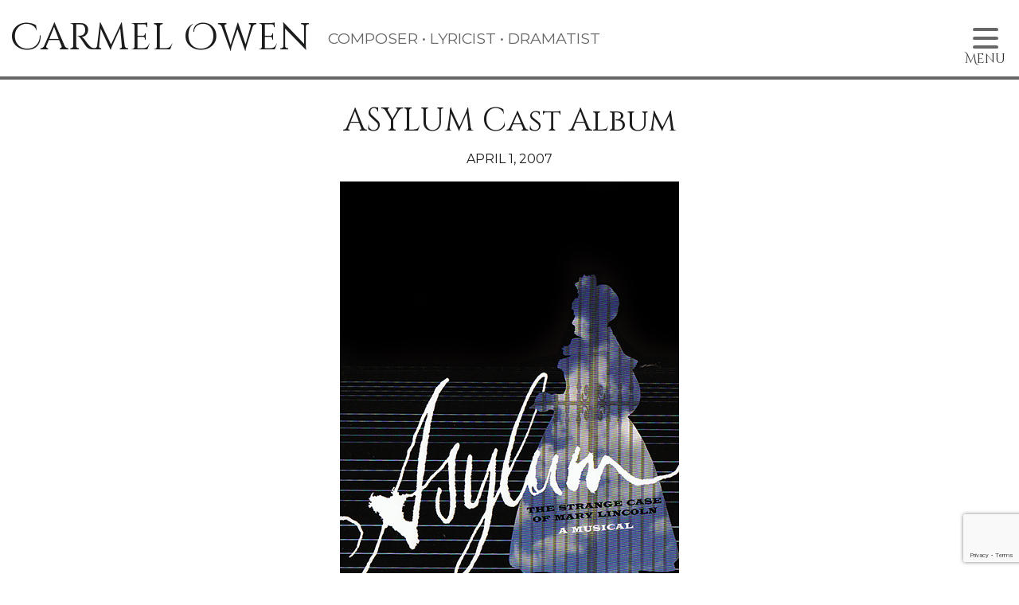

--- FILE ---
content_type: text/html; charset=utf-8
request_url: https://www.google.com/recaptcha/api2/anchor?ar=1&k=6LeScv4cAAAAAIh5YX1xXZEfNiVaIZoO3FoiCtTD&co=aHR0cHM6Ly9jYXJtZWxvd2VuLmNvbTo0NDM.&hl=en&v=N67nZn4AqZkNcbeMu4prBgzg&size=invisible&anchor-ms=20000&execute-ms=30000&cb=us92ogxqjs5n
body_size: 48729
content:
<!DOCTYPE HTML><html dir="ltr" lang="en"><head><meta http-equiv="Content-Type" content="text/html; charset=UTF-8">
<meta http-equiv="X-UA-Compatible" content="IE=edge">
<title>reCAPTCHA</title>
<style type="text/css">
/* cyrillic-ext */
@font-face {
  font-family: 'Roboto';
  font-style: normal;
  font-weight: 400;
  font-stretch: 100%;
  src: url(//fonts.gstatic.com/s/roboto/v48/KFO7CnqEu92Fr1ME7kSn66aGLdTylUAMa3GUBHMdazTgWw.woff2) format('woff2');
  unicode-range: U+0460-052F, U+1C80-1C8A, U+20B4, U+2DE0-2DFF, U+A640-A69F, U+FE2E-FE2F;
}
/* cyrillic */
@font-face {
  font-family: 'Roboto';
  font-style: normal;
  font-weight: 400;
  font-stretch: 100%;
  src: url(//fonts.gstatic.com/s/roboto/v48/KFO7CnqEu92Fr1ME7kSn66aGLdTylUAMa3iUBHMdazTgWw.woff2) format('woff2');
  unicode-range: U+0301, U+0400-045F, U+0490-0491, U+04B0-04B1, U+2116;
}
/* greek-ext */
@font-face {
  font-family: 'Roboto';
  font-style: normal;
  font-weight: 400;
  font-stretch: 100%;
  src: url(//fonts.gstatic.com/s/roboto/v48/KFO7CnqEu92Fr1ME7kSn66aGLdTylUAMa3CUBHMdazTgWw.woff2) format('woff2');
  unicode-range: U+1F00-1FFF;
}
/* greek */
@font-face {
  font-family: 'Roboto';
  font-style: normal;
  font-weight: 400;
  font-stretch: 100%;
  src: url(//fonts.gstatic.com/s/roboto/v48/KFO7CnqEu92Fr1ME7kSn66aGLdTylUAMa3-UBHMdazTgWw.woff2) format('woff2');
  unicode-range: U+0370-0377, U+037A-037F, U+0384-038A, U+038C, U+038E-03A1, U+03A3-03FF;
}
/* math */
@font-face {
  font-family: 'Roboto';
  font-style: normal;
  font-weight: 400;
  font-stretch: 100%;
  src: url(//fonts.gstatic.com/s/roboto/v48/KFO7CnqEu92Fr1ME7kSn66aGLdTylUAMawCUBHMdazTgWw.woff2) format('woff2');
  unicode-range: U+0302-0303, U+0305, U+0307-0308, U+0310, U+0312, U+0315, U+031A, U+0326-0327, U+032C, U+032F-0330, U+0332-0333, U+0338, U+033A, U+0346, U+034D, U+0391-03A1, U+03A3-03A9, U+03B1-03C9, U+03D1, U+03D5-03D6, U+03F0-03F1, U+03F4-03F5, U+2016-2017, U+2034-2038, U+203C, U+2040, U+2043, U+2047, U+2050, U+2057, U+205F, U+2070-2071, U+2074-208E, U+2090-209C, U+20D0-20DC, U+20E1, U+20E5-20EF, U+2100-2112, U+2114-2115, U+2117-2121, U+2123-214F, U+2190, U+2192, U+2194-21AE, U+21B0-21E5, U+21F1-21F2, U+21F4-2211, U+2213-2214, U+2216-22FF, U+2308-230B, U+2310, U+2319, U+231C-2321, U+2336-237A, U+237C, U+2395, U+239B-23B7, U+23D0, U+23DC-23E1, U+2474-2475, U+25AF, U+25B3, U+25B7, U+25BD, U+25C1, U+25CA, U+25CC, U+25FB, U+266D-266F, U+27C0-27FF, U+2900-2AFF, U+2B0E-2B11, U+2B30-2B4C, U+2BFE, U+3030, U+FF5B, U+FF5D, U+1D400-1D7FF, U+1EE00-1EEFF;
}
/* symbols */
@font-face {
  font-family: 'Roboto';
  font-style: normal;
  font-weight: 400;
  font-stretch: 100%;
  src: url(//fonts.gstatic.com/s/roboto/v48/KFO7CnqEu92Fr1ME7kSn66aGLdTylUAMaxKUBHMdazTgWw.woff2) format('woff2');
  unicode-range: U+0001-000C, U+000E-001F, U+007F-009F, U+20DD-20E0, U+20E2-20E4, U+2150-218F, U+2190, U+2192, U+2194-2199, U+21AF, U+21E6-21F0, U+21F3, U+2218-2219, U+2299, U+22C4-22C6, U+2300-243F, U+2440-244A, U+2460-24FF, U+25A0-27BF, U+2800-28FF, U+2921-2922, U+2981, U+29BF, U+29EB, U+2B00-2BFF, U+4DC0-4DFF, U+FFF9-FFFB, U+10140-1018E, U+10190-1019C, U+101A0, U+101D0-101FD, U+102E0-102FB, U+10E60-10E7E, U+1D2C0-1D2D3, U+1D2E0-1D37F, U+1F000-1F0FF, U+1F100-1F1AD, U+1F1E6-1F1FF, U+1F30D-1F30F, U+1F315, U+1F31C, U+1F31E, U+1F320-1F32C, U+1F336, U+1F378, U+1F37D, U+1F382, U+1F393-1F39F, U+1F3A7-1F3A8, U+1F3AC-1F3AF, U+1F3C2, U+1F3C4-1F3C6, U+1F3CA-1F3CE, U+1F3D4-1F3E0, U+1F3ED, U+1F3F1-1F3F3, U+1F3F5-1F3F7, U+1F408, U+1F415, U+1F41F, U+1F426, U+1F43F, U+1F441-1F442, U+1F444, U+1F446-1F449, U+1F44C-1F44E, U+1F453, U+1F46A, U+1F47D, U+1F4A3, U+1F4B0, U+1F4B3, U+1F4B9, U+1F4BB, U+1F4BF, U+1F4C8-1F4CB, U+1F4D6, U+1F4DA, U+1F4DF, U+1F4E3-1F4E6, U+1F4EA-1F4ED, U+1F4F7, U+1F4F9-1F4FB, U+1F4FD-1F4FE, U+1F503, U+1F507-1F50B, U+1F50D, U+1F512-1F513, U+1F53E-1F54A, U+1F54F-1F5FA, U+1F610, U+1F650-1F67F, U+1F687, U+1F68D, U+1F691, U+1F694, U+1F698, U+1F6AD, U+1F6B2, U+1F6B9-1F6BA, U+1F6BC, U+1F6C6-1F6CF, U+1F6D3-1F6D7, U+1F6E0-1F6EA, U+1F6F0-1F6F3, U+1F6F7-1F6FC, U+1F700-1F7FF, U+1F800-1F80B, U+1F810-1F847, U+1F850-1F859, U+1F860-1F887, U+1F890-1F8AD, U+1F8B0-1F8BB, U+1F8C0-1F8C1, U+1F900-1F90B, U+1F93B, U+1F946, U+1F984, U+1F996, U+1F9E9, U+1FA00-1FA6F, U+1FA70-1FA7C, U+1FA80-1FA89, U+1FA8F-1FAC6, U+1FACE-1FADC, U+1FADF-1FAE9, U+1FAF0-1FAF8, U+1FB00-1FBFF;
}
/* vietnamese */
@font-face {
  font-family: 'Roboto';
  font-style: normal;
  font-weight: 400;
  font-stretch: 100%;
  src: url(//fonts.gstatic.com/s/roboto/v48/KFO7CnqEu92Fr1ME7kSn66aGLdTylUAMa3OUBHMdazTgWw.woff2) format('woff2');
  unicode-range: U+0102-0103, U+0110-0111, U+0128-0129, U+0168-0169, U+01A0-01A1, U+01AF-01B0, U+0300-0301, U+0303-0304, U+0308-0309, U+0323, U+0329, U+1EA0-1EF9, U+20AB;
}
/* latin-ext */
@font-face {
  font-family: 'Roboto';
  font-style: normal;
  font-weight: 400;
  font-stretch: 100%;
  src: url(//fonts.gstatic.com/s/roboto/v48/KFO7CnqEu92Fr1ME7kSn66aGLdTylUAMa3KUBHMdazTgWw.woff2) format('woff2');
  unicode-range: U+0100-02BA, U+02BD-02C5, U+02C7-02CC, U+02CE-02D7, U+02DD-02FF, U+0304, U+0308, U+0329, U+1D00-1DBF, U+1E00-1E9F, U+1EF2-1EFF, U+2020, U+20A0-20AB, U+20AD-20C0, U+2113, U+2C60-2C7F, U+A720-A7FF;
}
/* latin */
@font-face {
  font-family: 'Roboto';
  font-style: normal;
  font-weight: 400;
  font-stretch: 100%;
  src: url(//fonts.gstatic.com/s/roboto/v48/KFO7CnqEu92Fr1ME7kSn66aGLdTylUAMa3yUBHMdazQ.woff2) format('woff2');
  unicode-range: U+0000-00FF, U+0131, U+0152-0153, U+02BB-02BC, U+02C6, U+02DA, U+02DC, U+0304, U+0308, U+0329, U+2000-206F, U+20AC, U+2122, U+2191, U+2193, U+2212, U+2215, U+FEFF, U+FFFD;
}
/* cyrillic-ext */
@font-face {
  font-family: 'Roboto';
  font-style: normal;
  font-weight: 500;
  font-stretch: 100%;
  src: url(//fonts.gstatic.com/s/roboto/v48/KFO7CnqEu92Fr1ME7kSn66aGLdTylUAMa3GUBHMdazTgWw.woff2) format('woff2');
  unicode-range: U+0460-052F, U+1C80-1C8A, U+20B4, U+2DE0-2DFF, U+A640-A69F, U+FE2E-FE2F;
}
/* cyrillic */
@font-face {
  font-family: 'Roboto';
  font-style: normal;
  font-weight: 500;
  font-stretch: 100%;
  src: url(//fonts.gstatic.com/s/roboto/v48/KFO7CnqEu92Fr1ME7kSn66aGLdTylUAMa3iUBHMdazTgWw.woff2) format('woff2');
  unicode-range: U+0301, U+0400-045F, U+0490-0491, U+04B0-04B1, U+2116;
}
/* greek-ext */
@font-face {
  font-family: 'Roboto';
  font-style: normal;
  font-weight: 500;
  font-stretch: 100%;
  src: url(//fonts.gstatic.com/s/roboto/v48/KFO7CnqEu92Fr1ME7kSn66aGLdTylUAMa3CUBHMdazTgWw.woff2) format('woff2');
  unicode-range: U+1F00-1FFF;
}
/* greek */
@font-face {
  font-family: 'Roboto';
  font-style: normal;
  font-weight: 500;
  font-stretch: 100%;
  src: url(//fonts.gstatic.com/s/roboto/v48/KFO7CnqEu92Fr1ME7kSn66aGLdTylUAMa3-UBHMdazTgWw.woff2) format('woff2');
  unicode-range: U+0370-0377, U+037A-037F, U+0384-038A, U+038C, U+038E-03A1, U+03A3-03FF;
}
/* math */
@font-face {
  font-family: 'Roboto';
  font-style: normal;
  font-weight: 500;
  font-stretch: 100%;
  src: url(//fonts.gstatic.com/s/roboto/v48/KFO7CnqEu92Fr1ME7kSn66aGLdTylUAMawCUBHMdazTgWw.woff2) format('woff2');
  unicode-range: U+0302-0303, U+0305, U+0307-0308, U+0310, U+0312, U+0315, U+031A, U+0326-0327, U+032C, U+032F-0330, U+0332-0333, U+0338, U+033A, U+0346, U+034D, U+0391-03A1, U+03A3-03A9, U+03B1-03C9, U+03D1, U+03D5-03D6, U+03F0-03F1, U+03F4-03F5, U+2016-2017, U+2034-2038, U+203C, U+2040, U+2043, U+2047, U+2050, U+2057, U+205F, U+2070-2071, U+2074-208E, U+2090-209C, U+20D0-20DC, U+20E1, U+20E5-20EF, U+2100-2112, U+2114-2115, U+2117-2121, U+2123-214F, U+2190, U+2192, U+2194-21AE, U+21B0-21E5, U+21F1-21F2, U+21F4-2211, U+2213-2214, U+2216-22FF, U+2308-230B, U+2310, U+2319, U+231C-2321, U+2336-237A, U+237C, U+2395, U+239B-23B7, U+23D0, U+23DC-23E1, U+2474-2475, U+25AF, U+25B3, U+25B7, U+25BD, U+25C1, U+25CA, U+25CC, U+25FB, U+266D-266F, U+27C0-27FF, U+2900-2AFF, U+2B0E-2B11, U+2B30-2B4C, U+2BFE, U+3030, U+FF5B, U+FF5D, U+1D400-1D7FF, U+1EE00-1EEFF;
}
/* symbols */
@font-face {
  font-family: 'Roboto';
  font-style: normal;
  font-weight: 500;
  font-stretch: 100%;
  src: url(//fonts.gstatic.com/s/roboto/v48/KFO7CnqEu92Fr1ME7kSn66aGLdTylUAMaxKUBHMdazTgWw.woff2) format('woff2');
  unicode-range: U+0001-000C, U+000E-001F, U+007F-009F, U+20DD-20E0, U+20E2-20E4, U+2150-218F, U+2190, U+2192, U+2194-2199, U+21AF, U+21E6-21F0, U+21F3, U+2218-2219, U+2299, U+22C4-22C6, U+2300-243F, U+2440-244A, U+2460-24FF, U+25A0-27BF, U+2800-28FF, U+2921-2922, U+2981, U+29BF, U+29EB, U+2B00-2BFF, U+4DC0-4DFF, U+FFF9-FFFB, U+10140-1018E, U+10190-1019C, U+101A0, U+101D0-101FD, U+102E0-102FB, U+10E60-10E7E, U+1D2C0-1D2D3, U+1D2E0-1D37F, U+1F000-1F0FF, U+1F100-1F1AD, U+1F1E6-1F1FF, U+1F30D-1F30F, U+1F315, U+1F31C, U+1F31E, U+1F320-1F32C, U+1F336, U+1F378, U+1F37D, U+1F382, U+1F393-1F39F, U+1F3A7-1F3A8, U+1F3AC-1F3AF, U+1F3C2, U+1F3C4-1F3C6, U+1F3CA-1F3CE, U+1F3D4-1F3E0, U+1F3ED, U+1F3F1-1F3F3, U+1F3F5-1F3F7, U+1F408, U+1F415, U+1F41F, U+1F426, U+1F43F, U+1F441-1F442, U+1F444, U+1F446-1F449, U+1F44C-1F44E, U+1F453, U+1F46A, U+1F47D, U+1F4A3, U+1F4B0, U+1F4B3, U+1F4B9, U+1F4BB, U+1F4BF, U+1F4C8-1F4CB, U+1F4D6, U+1F4DA, U+1F4DF, U+1F4E3-1F4E6, U+1F4EA-1F4ED, U+1F4F7, U+1F4F9-1F4FB, U+1F4FD-1F4FE, U+1F503, U+1F507-1F50B, U+1F50D, U+1F512-1F513, U+1F53E-1F54A, U+1F54F-1F5FA, U+1F610, U+1F650-1F67F, U+1F687, U+1F68D, U+1F691, U+1F694, U+1F698, U+1F6AD, U+1F6B2, U+1F6B9-1F6BA, U+1F6BC, U+1F6C6-1F6CF, U+1F6D3-1F6D7, U+1F6E0-1F6EA, U+1F6F0-1F6F3, U+1F6F7-1F6FC, U+1F700-1F7FF, U+1F800-1F80B, U+1F810-1F847, U+1F850-1F859, U+1F860-1F887, U+1F890-1F8AD, U+1F8B0-1F8BB, U+1F8C0-1F8C1, U+1F900-1F90B, U+1F93B, U+1F946, U+1F984, U+1F996, U+1F9E9, U+1FA00-1FA6F, U+1FA70-1FA7C, U+1FA80-1FA89, U+1FA8F-1FAC6, U+1FACE-1FADC, U+1FADF-1FAE9, U+1FAF0-1FAF8, U+1FB00-1FBFF;
}
/* vietnamese */
@font-face {
  font-family: 'Roboto';
  font-style: normal;
  font-weight: 500;
  font-stretch: 100%;
  src: url(//fonts.gstatic.com/s/roboto/v48/KFO7CnqEu92Fr1ME7kSn66aGLdTylUAMa3OUBHMdazTgWw.woff2) format('woff2');
  unicode-range: U+0102-0103, U+0110-0111, U+0128-0129, U+0168-0169, U+01A0-01A1, U+01AF-01B0, U+0300-0301, U+0303-0304, U+0308-0309, U+0323, U+0329, U+1EA0-1EF9, U+20AB;
}
/* latin-ext */
@font-face {
  font-family: 'Roboto';
  font-style: normal;
  font-weight: 500;
  font-stretch: 100%;
  src: url(//fonts.gstatic.com/s/roboto/v48/KFO7CnqEu92Fr1ME7kSn66aGLdTylUAMa3KUBHMdazTgWw.woff2) format('woff2');
  unicode-range: U+0100-02BA, U+02BD-02C5, U+02C7-02CC, U+02CE-02D7, U+02DD-02FF, U+0304, U+0308, U+0329, U+1D00-1DBF, U+1E00-1E9F, U+1EF2-1EFF, U+2020, U+20A0-20AB, U+20AD-20C0, U+2113, U+2C60-2C7F, U+A720-A7FF;
}
/* latin */
@font-face {
  font-family: 'Roboto';
  font-style: normal;
  font-weight: 500;
  font-stretch: 100%;
  src: url(//fonts.gstatic.com/s/roboto/v48/KFO7CnqEu92Fr1ME7kSn66aGLdTylUAMa3yUBHMdazQ.woff2) format('woff2');
  unicode-range: U+0000-00FF, U+0131, U+0152-0153, U+02BB-02BC, U+02C6, U+02DA, U+02DC, U+0304, U+0308, U+0329, U+2000-206F, U+20AC, U+2122, U+2191, U+2193, U+2212, U+2215, U+FEFF, U+FFFD;
}
/* cyrillic-ext */
@font-face {
  font-family: 'Roboto';
  font-style: normal;
  font-weight: 900;
  font-stretch: 100%;
  src: url(//fonts.gstatic.com/s/roboto/v48/KFO7CnqEu92Fr1ME7kSn66aGLdTylUAMa3GUBHMdazTgWw.woff2) format('woff2');
  unicode-range: U+0460-052F, U+1C80-1C8A, U+20B4, U+2DE0-2DFF, U+A640-A69F, U+FE2E-FE2F;
}
/* cyrillic */
@font-face {
  font-family: 'Roboto';
  font-style: normal;
  font-weight: 900;
  font-stretch: 100%;
  src: url(//fonts.gstatic.com/s/roboto/v48/KFO7CnqEu92Fr1ME7kSn66aGLdTylUAMa3iUBHMdazTgWw.woff2) format('woff2');
  unicode-range: U+0301, U+0400-045F, U+0490-0491, U+04B0-04B1, U+2116;
}
/* greek-ext */
@font-face {
  font-family: 'Roboto';
  font-style: normal;
  font-weight: 900;
  font-stretch: 100%;
  src: url(//fonts.gstatic.com/s/roboto/v48/KFO7CnqEu92Fr1ME7kSn66aGLdTylUAMa3CUBHMdazTgWw.woff2) format('woff2');
  unicode-range: U+1F00-1FFF;
}
/* greek */
@font-face {
  font-family: 'Roboto';
  font-style: normal;
  font-weight: 900;
  font-stretch: 100%;
  src: url(//fonts.gstatic.com/s/roboto/v48/KFO7CnqEu92Fr1ME7kSn66aGLdTylUAMa3-UBHMdazTgWw.woff2) format('woff2');
  unicode-range: U+0370-0377, U+037A-037F, U+0384-038A, U+038C, U+038E-03A1, U+03A3-03FF;
}
/* math */
@font-face {
  font-family: 'Roboto';
  font-style: normal;
  font-weight: 900;
  font-stretch: 100%;
  src: url(//fonts.gstatic.com/s/roboto/v48/KFO7CnqEu92Fr1ME7kSn66aGLdTylUAMawCUBHMdazTgWw.woff2) format('woff2');
  unicode-range: U+0302-0303, U+0305, U+0307-0308, U+0310, U+0312, U+0315, U+031A, U+0326-0327, U+032C, U+032F-0330, U+0332-0333, U+0338, U+033A, U+0346, U+034D, U+0391-03A1, U+03A3-03A9, U+03B1-03C9, U+03D1, U+03D5-03D6, U+03F0-03F1, U+03F4-03F5, U+2016-2017, U+2034-2038, U+203C, U+2040, U+2043, U+2047, U+2050, U+2057, U+205F, U+2070-2071, U+2074-208E, U+2090-209C, U+20D0-20DC, U+20E1, U+20E5-20EF, U+2100-2112, U+2114-2115, U+2117-2121, U+2123-214F, U+2190, U+2192, U+2194-21AE, U+21B0-21E5, U+21F1-21F2, U+21F4-2211, U+2213-2214, U+2216-22FF, U+2308-230B, U+2310, U+2319, U+231C-2321, U+2336-237A, U+237C, U+2395, U+239B-23B7, U+23D0, U+23DC-23E1, U+2474-2475, U+25AF, U+25B3, U+25B7, U+25BD, U+25C1, U+25CA, U+25CC, U+25FB, U+266D-266F, U+27C0-27FF, U+2900-2AFF, U+2B0E-2B11, U+2B30-2B4C, U+2BFE, U+3030, U+FF5B, U+FF5D, U+1D400-1D7FF, U+1EE00-1EEFF;
}
/* symbols */
@font-face {
  font-family: 'Roboto';
  font-style: normal;
  font-weight: 900;
  font-stretch: 100%;
  src: url(//fonts.gstatic.com/s/roboto/v48/KFO7CnqEu92Fr1ME7kSn66aGLdTylUAMaxKUBHMdazTgWw.woff2) format('woff2');
  unicode-range: U+0001-000C, U+000E-001F, U+007F-009F, U+20DD-20E0, U+20E2-20E4, U+2150-218F, U+2190, U+2192, U+2194-2199, U+21AF, U+21E6-21F0, U+21F3, U+2218-2219, U+2299, U+22C4-22C6, U+2300-243F, U+2440-244A, U+2460-24FF, U+25A0-27BF, U+2800-28FF, U+2921-2922, U+2981, U+29BF, U+29EB, U+2B00-2BFF, U+4DC0-4DFF, U+FFF9-FFFB, U+10140-1018E, U+10190-1019C, U+101A0, U+101D0-101FD, U+102E0-102FB, U+10E60-10E7E, U+1D2C0-1D2D3, U+1D2E0-1D37F, U+1F000-1F0FF, U+1F100-1F1AD, U+1F1E6-1F1FF, U+1F30D-1F30F, U+1F315, U+1F31C, U+1F31E, U+1F320-1F32C, U+1F336, U+1F378, U+1F37D, U+1F382, U+1F393-1F39F, U+1F3A7-1F3A8, U+1F3AC-1F3AF, U+1F3C2, U+1F3C4-1F3C6, U+1F3CA-1F3CE, U+1F3D4-1F3E0, U+1F3ED, U+1F3F1-1F3F3, U+1F3F5-1F3F7, U+1F408, U+1F415, U+1F41F, U+1F426, U+1F43F, U+1F441-1F442, U+1F444, U+1F446-1F449, U+1F44C-1F44E, U+1F453, U+1F46A, U+1F47D, U+1F4A3, U+1F4B0, U+1F4B3, U+1F4B9, U+1F4BB, U+1F4BF, U+1F4C8-1F4CB, U+1F4D6, U+1F4DA, U+1F4DF, U+1F4E3-1F4E6, U+1F4EA-1F4ED, U+1F4F7, U+1F4F9-1F4FB, U+1F4FD-1F4FE, U+1F503, U+1F507-1F50B, U+1F50D, U+1F512-1F513, U+1F53E-1F54A, U+1F54F-1F5FA, U+1F610, U+1F650-1F67F, U+1F687, U+1F68D, U+1F691, U+1F694, U+1F698, U+1F6AD, U+1F6B2, U+1F6B9-1F6BA, U+1F6BC, U+1F6C6-1F6CF, U+1F6D3-1F6D7, U+1F6E0-1F6EA, U+1F6F0-1F6F3, U+1F6F7-1F6FC, U+1F700-1F7FF, U+1F800-1F80B, U+1F810-1F847, U+1F850-1F859, U+1F860-1F887, U+1F890-1F8AD, U+1F8B0-1F8BB, U+1F8C0-1F8C1, U+1F900-1F90B, U+1F93B, U+1F946, U+1F984, U+1F996, U+1F9E9, U+1FA00-1FA6F, U+1FA70-1FA7C, U+1FA80-1FA89, U+1FA8F-1FAC6, U+1FACE-1FADC, U+1FADF-1FAE9, U+1FAF0-1FAF8, U+1FB00-1FBFF;
}
/* vietnamese */
@font-face {
  font-family: 'Roboto';
  font-style: normal;
  font-weight: 900;
  font-stretch: 100%;
  src: url(//fonts.gstatic.com/s/roboto/v48/KFO7CnqEu92Fr1ME7kSn66aGLdTylUAMa3OUBHMdazTgWw.woff2) format('woff2');
  unicode-range: U+0102-0103, U+0110-0111, U+0128-0129, U+0168-0169, U+01A0-01A1, U+01AF-01B0, U+0300-0301, U+0303-0304, U+0308-0309, U+0323, U+0329, U+1EA0-1EF9, U+20AB;
}
/* latin-ext */
@font-face {
  font-family: 'Roboto';
  font-style: normal;
  font-weight: 900;
  font-stretch: 100%;
  src: url(//fonts.gstatic.com/s/roboto/v48/KFO7CnqEu92Fr1ME7kSn66aGLdTylUAMa3KUBHMdazTgWw.woff2) format('woff2');
  unicode-range: U+0100-02BA, U+02BD-02C5, U+02C7-02CC, U+02CE-02D7, U+02DD-02FF, U+0304, U+0308, U+0329, U+1D00-1DBF, U+1E00-1E9F, U+1EF2-1EFF, U+2020, U+20A0-20AB, U+20AD-20C0, U+2113, U+2C60-2C7F, U+A720-A7FF;
}
/* latin */
@font-face {
  font-family: 'Roboto';
  font-style: normal;
  font-weight: 900;
  font-stretch: 100%;
  src: url(//fonts.gstatic.com/s/roboto/v48/KFO7CnqEu92Fr1ME7kSn66aGLdTylUAMa3yUBHMdazQ.woff2) format('woff2');
  unicode-range: U+0000-00FF, U+0131, U+0152-0153, U+02BB-02BC, U+02C6, U+02DA, U+02DC, U+0304, U+0308, U+0329, U+2000-206F, U+20AC, U+2122, U+2191, U+2193, U+2212, U+2215, U+FEFF, U+FFFD;
}

</style>
<link rel="stylesheet" type="text/css" href="https://www.gstatic.com/recaptcha/releases/N67nZn4AqZkNcbeMu4prBgzg/styles__ltr.css">
<script nonce="y_yTTN_FvPIYdghT2Om8HA" type="text/javascript">window['__recaptcha_api'] = 'https://www.google.com/recaptcha/api2/';</script>
<script type="text/javascript" src="https://www.gstatic.com/recaptcha/releases/N67nZn4AqZkNcbeMu4prBgzg/recaptcha__en.js" nonce="y_yTTN_FvPIYdghT2Om8HA">
      
    </script></head>
<body><div id="rc-anchor-alert" class="rc-anchor-alert"></div>
<input type="hidden" id="recaptcha-token" value="[base64]">
<script type="text/javascript" nonce="y_yTTN_FvPIYdghT2Om8HA">
      recaptcha.anchor.Main.init("[\x22ainput\x22,[\x22bgdata\x22,\x22\x22,\[base64]/[base64]/[base64]/bmV3IHJbeF0oY1swXSk6RT09Mj9uZXcgclt4XShjWzBdLGNbMV0pOkU9PTM/bmV3IHJbeF0oY1swXSxjWzFdLGNbMl0pOkU9PTQ/[base64]/[base64]/[base64]/[base64]/[base64]/[base64]/[base64]/[base64]\x22,\[base64]\\u003d\x22,\x22wow3w4cJMUzDjMOgw6p/FHbChsKJdSPDpGgIwrDCoAbCt0DDrD84wq7Dgy/DvBVZNHhkw77CqD/ClsKxZxNmWcObHVbCq8Ohw7XDphXCucK2U1lrw7JGwqpvTSbChi/[base64]/CjsOAwrjCicODwocQV8K7ch/CuWzDisOHwohRIcK/LWjCujfDisOqw6zDisKNfgPCl8KBNRnCvn4xYMOQwqPDq8K1w4oANklLZGrCuMKcw6gdXMOjF2/DuMK7YH3Cr8Opw7FCcsKZE8KTbcKeLsKbwpBfwoDCmQAbwqtmw4/[base64]/Dm2nDv8OzwqQ3dMK9YcKjw59qI8KoP8Otw4fCo2fCgcONw5A1bMOYSyk+LMO7w7nCt8OYw77Cg1Nzw7R7wp3CpUweOBZ/[base64]/[base64]/CiWhGYCTDrAMVCMO+d0FDSS/Dv3TDlwwnwoAFwqcxTcKywqA0w6M4wpE6XsOLcUExPyXCgw/CpCUjBDsbZ0HDrsK4wo4Jw6jDp8KXw4o0wovClMKZdi9+wqDDviTDr21kV8OtfcONwrjDn8KWw6jCksO4SHTDqMKiYzPDjGFAQ0Z1wq8xwqRqw7LCmcKGwpfCu8OLwqkpWHbDkWgIw7PCjsKFbX1Gw6tCw5t/w47CksKuw4DDrMOsJx5QwrIXwodmehDChcKtw7ANwoRZwrFFRSTDs8KoABkkFBPCjsKFVsOEwpXDj8OBNMKXw58+AcKhwqcxwqbCr8KuTXhPwqVxw5R5wrlLw67DuMKGdMKdwo5kXivCunclw5UUfQU9wrIuw7DDtcOewr3DqcK0w7oOwrh/D1nCosKqwqbDqW7CvMOWbsOIw4fCv8K0TcKXBcK3d3XDkcOsQy/DiMO3MMOYaWHCi8OxacObwotKUcKZwqfCkHJ1woRkYTEHwpHDrmfDo8O2wrPDhMKvNAJyw4nDp8OrwovDplXDqjRGwpNbUMOvQMO5wqXCt8KswpDCplXCnsOgWcKDC8KjwojDpU9FR1dzdsKofsKqEsKHwp/CrsOrw4k4w5hmw4XChykqwrHCtmnDoFfCvGzCmkorw5nDgMKkAsK2wqxHUjMmwrPCicO8AHPCk0JawqUkw4VHI8K3dEQGXcKUH0XDsDZQwpwvwrHDisOZfcK/OMOSwphbw57ChsKATMKsecKFS8KKFEoIwo3CicK6Bz3CnXrDpMKqeVAvZxwiLznCksOzacONw7FEMMKSw6R+NVfCkAPCt17Cr3DCl8OseirDkMOvN8K6w4k/a8KgBBPCnsK3GgoRYcKIHQR/w4xFeMKQUzrDvMOMwobCoB91ZMKZdQUdwosxw4nCpsOzJsKBVMO6w4hUwrbDjsKzw5jDl1QzOsObw7pvwq7DrHIKw43DuS3CnMK9wqwCwpbDlQ/DuRNxw7hfasKVw5zCpGHDt8O1wpXDmcOXw5ETI8O9wqUUPcKAfcKfY8KLwqXDmAxqw4NHTnkHMWgBdzvDs8K/DzbCscOWIMKzwqHCsRzDkcKkQDQmGMK5QjgSfsOJHi/CkCM9KcK3w7HDqsKoFRLDlU3DhsO1wrjCgsKRR8Kkw6jCtCHCvcO4w5Miw45yNh3DpTFfwp9/[base64]/wo/Dgk5/R8KwAMKuw4JOwoTCkMKDw4gXfAJRw67DiE1uHybCtGcIMsKcw7kzwrPCvQ1TwoPDnC3Ck8O4w47DvsKNw73Dr8KqwpcVQcO4OQ/DtsKRE8KvS8OfwroLw77Cg3g4wpjCkkVww6vDoktQRi/DrU/[base64]/woBuwo9kw5wycsOawo18wqvCpEFzPBjCo8Ouw5gFPiJAwoDCvTDCksKZwoAyw5bDgB3DoSttYGDDnxPDnmE6MlrCjSvCkcKHwp/CgcKFw785HMOkQsODw7rDkz3CilrCigjCnUPDr3zCk8ORw7dlwqpDw6RxRgnCj8ODwpHDlsK4w7zCmFLDn8Kfw55jEXVowro7w5YuZAPClcOrw4oqw6wkNRfDqMO6fsKzdVokwq9NFHTCnsKEwp7DjMOqbE7CtQfCjcOZfMKMAcKuw4vCgMKQGl1Mwr7ChMKsAcKdAB/CvnvCs8O/w74POU/DoAXCsMOcw6rDm0c9UsKQw4VZw7kDwqshXANlGhg4w4HDlBdXBsKHwqEewqd6wpTDpcK3wojCsC5swrgBw4cYUVUowpd2wrULw7zDhRYQw4jCj8Okw7t2K8OKXMKywq0UwoHCvCDDg8O+w4fDjMKmwpoLMMOkw4MPUsKEwrHDuMKowqNfSsKfwrx3wq/[base64]/[base64]/wowAP35vPjIjwojDknzDplgKEMOvTXzDisKOPBTCoMKlLsOPw4xgIFrCrgtUWCfDh0hIwodowrHDjUMgw68QCMKfUWAyMMOvw6gJwrQWfhZICsOfw58yF8KjdMOSWcOubH7Ci8K4wrMnw4LDqsOsw4fDkcOycgbDosKxGcOeL8KwA2LChSTDvMOkw4XCoMO0w4F5wr/DtMOGw77DpsOvQHM2F8K1w51Nw4vCmyJgU0/DiGU/ZMOgw7rDtsO4woNsZ8ODIcOYNsOFw4TChioTN8OYw5bCr3zDs8OmHRUuwrnCsg8VMcKxd0TDoMOgw6cVwpQWwoPDijMQw57CpMKwwqfDunRfwrnDtsOzPnhMwr/[base64]/[base64]/[base64]/CizMmKAAXFcKiwrDDvm3DlMKTaXcHwrt8wonCuklfHcKCOF3DjCsYw4zChlcFWcOTw5LCmixrSC7DscK+eS5NXirCoyByw7pKw44Wf0JYw4wMDsOtW8KpGyo8CAZOw5zCrcO2ejfDp3smRSvDviRcesO/DcKnw4wzR3dpw41dw6DCgjjCmMK2wqBgS3jDjMKYWWvCghkVw4hREHpCFCF5wojDr8ODw6fCqMK/w4jDrmvCunJEAcO6wrdnYcKWKwXCmV9owp/[base64]/DsDLCpzJ+w7vCvcKxw71SfsOgwrjDm8K+wprDoFzCoQkLTFHCh8K2fEMcwo1Bwrd2w6PDuE1zMsKPDFRBaQ3DucKFw63DqjBew4w3E3kxIzFiw5p3Dzwjw68Mw7YMfypBwrHDv8Kbw7TCn8K6wqZqF8OmwpPCmsKZOCTDtF/CtsOVFcOTJ8KVw6jDksKuQwFcTnzCllUDHcOhdMKXdmA4S2gRwq0vwpPCp8KgJxY2H8KXwozDo8OYDsOYwq/Dn8KrNBXDhmFYw4QQDXJww4FWw5bDvcKiA8KaSiUPScKhwpFeR2FLH0DDqsODw4M+wpLDkULDqwoWN1dwwoBhw6rDk8KjwoEdw4/DrA3CssO2dcOAw5LDhcONUjvDpQLCpsOEw6kxKC83w5gqwp5twoLCmWjDu3IvY8O5KhBuwrTDnBPCsMOEdsKFMsOxR8Klw4nChsONw7gjDWpow6PDgMKzwrXDncKEw7s1fcKQUsOXw5x5wp/DlEnCmcKfwoXCogDDrBdXMRXDu8K8woALw67DqVbCk8KTX8K4CcKmw4rDhMOPw7l9wrjCkjXCksK1w5LCg0TDh8K7dcOqKMKxMR7DtMOdYsKuNzFOwrVzwqbDhX3Dl8Oww5ZiwoQ5ZHVFw4HDpcOHw6HDkcKqwqbDkcKaw5wkwohSYsK/TsOFw5PCk8K4w7/Ci8KJwocQw43DkCdIVD4AdsOTw5I3w6DCsVbDuCDDqcO2wpHDp1DCisOnwoBKw6rDkWvDth8Vw7pPMMKrcMK9UWXDqcKGwpckOsKtdzQqSsK9wrNvwoTClwvCsMOSwqgEFVo/w6JlQHwQwrt1e8OyPTHDgsKjcE/CjcKXG8OtJDDCkjrChsO5w5LCpsKSAgB0wpRhwpAvAX5FHcOmNcKJwqHCtcOAKS/DvMOcwrAPwqMVw5NHwr/CvMKPfMO4w7LDmUnDr0XCjsKWB8K+JSg5w4XDlcKZwrDCrztlwr7CpsKZwq4RNcO2X8Obc8OCXS1IVsOJw6/CjEouQsOHUjESdSbCq07DnsKwUlNKw7zCplQiwqFeFAbDkQRWwrvDjQ7DoFYTaGZuw6rCpW9/RsOTwqwHw4/Cux4Lw7rCtiZbQsO2dsKWN8O+MsOdQV3DoCppw6/[base64]/CmcOXWg/Cr0fCrcKIfxDCmz3DgcKqw4NqYsK0ZsK5B8KQLyLCo8OKR8OoN8ORZ8Kcw67DqcKFSEhCw6/CqcOVV1vCqMOBAMKICMOdwo1PwptPcMKSw43DhcOyQsOsADHCsHrCuMOLwpsRwpp6w7VDw5nCunDDsWvCnx/[base64]/[base64]/CrMOew6zDksOsC8Owwp8zwrvCjmTDncKNR8KSRsODegTDmm1lwqsRUsOowrPDqA9/wrgHTsKYIgXDgcOHw6thwpbDk0Iqw6HCvF1Aw6bDhXgJwqA9w4s9IFPCjsK4JsOSw40swqvCqsKjw73CnzHDjcKqcMKOw6/Di8KrfcO5wq7DsG7DhsORM3TDonpdecOxwp7ChcKPJRRdw4ZMwrMgOlYiTsOlwovDucKNwpzDrlPCk8O5wo1NNBjCqMK5aMKgwrHCtgA3wprCisO8wq8oBcONwphFL8KKYAbDusODeCDCnEbChA3Cin/DlcOPw408woXDqEowHz1Ywq3Du03CjRZ5EGslJsOnesKTaVLDo8OPL2kUXQLDkkLCiMOww6clw4zDrsK6wqpaw6Ecw4zCqijDmsKqdlzChH/CtFQQw47Ck8KNw6RheMKOw4/[base64]/CcO/I2MfaUzDhW/DlkjDo8Knw77DrcOkQMOhOXnDicKIeQx4RMKDw7BdBAbDuj5/JMKEw5XCsMOnTcOqwojCg1bDmsOQwrsaw43Cu3fDhsOnw6wfwq4LwqDCmMKRHcKFwpdYwqHDsg3Cszpcw6LDpS/CgizDmMOzBsO4fMOQWjpEwqZMwoAjwrnDsQ1HMQkmwpRWCcKvPEIewrzCtmxcQQTCvsOSN8OswoZPw63Ct8OGdMOew77DvMKUfQTDoMKNbsK1w4TDsXJpwpA6w5bDtcK0Z1NXworDojUWw6LDhlTCszgnSFTClsKqw7LDtRVVw5DCiMK9MBp1w6zDt3F2wq7Ctwgdw7/CgcOTbcObw5YRw4wDZ8KoDTHDnsO/R8OcVXfDt2JLDHVGO1fChkduB1XDscOCFw08w5lHw6QmAlJuOcOlwqjCrRPCn8O4az/Cr8KzM1gVwpsWwo9rS8K+UMOPwqpbwqvCvcO7w4Ytwo1mwpI3MAzDo3zCuMKiOGUtw73CiBDCmcKewpw9BcOjw6nCsVAFesODIXXDrMO9VsOQw7YOw750w51Qwp0Ge8O9TSYLwos6w5nDsMOhF24uw6nCrm4EJMKCw4TCrsO/w5EMC0vCqMK1TcOWPiXDrzrDth7ClMKhEzHDmDnCrUPDssKowqHCuXg/BFwFdQoldMKqZ8Kow7rCpWvDgFNRw4fCjXp7P0HDlArDucO3wpPCsGM2R8OnwoMvw4RiwqPDpcObw7AYRcOtGgQ5wpdOwpbCk8K4V34rYgY4w5x/woUowoLDgUrCgcKWwqcDCcKywqrDnGTCvBvDusKKawrDkzJ9GRjDn8KZTQUKSyfDk8O2eBZjScOTw55nC8Ocw5LCqDDDkUdcw758MWU8w5U7d1bDsl7CkHzDrsOHw4zCvSk7D17CtnAZw6PCs8K+X0d6G3LDqjlNWsKewprDgWbCrg/Di8OTwrvDvD3CtlLCnsOHwofDvsK6aMO+wqV2D0MrdVTColjCl1NGw7PDjMOMfj8QDsO2wo7CpwfCkDduw7bDhzBnV8KRLwrCmC3Cv8OBcsOIHWrCnsOxdMOAGsKvw5DCtysJKl/DgHtpwr4jwojDrcKWH8K+F8KRKMOfw7PDiMKAwot5w7UQw5zDqnbCsAcZYGpYw4cTw4HDizx6XEwhVj1GwpIpM1BQC8O/wqfDky7Cml82SsOqwp8rwoQvwrvDgcK2wpdJGzXDiMKTEAvCi2MPw5tLw6rCmMO7X8KbwrkqwpTDqxUQGcOxw6rCu2nCkDjCvcK+w7sQw6peK0EfwqXDg8KewqDCsRhnworDrsKvwpQZWBhaw63Dqh/Co341w4fDkV/Dhx4CwpfDmgfCgzwLwprCqg/DkcOQJcO9RcKSworCsSnCvsO1e8OkfmMUwrLDkG7Cm8KMwpnDmMKBe8OwwoHDumBpF8KGwprDg8KAXcO3w4PCo8OYGcKNwrR7wqJiZjg/c8OSHcKXwrlLwod+wrxiQWdhJWfCgDzDpcKswpYbwrkRwpzDiEJZZlfCt1kJHcOGEh1ERsKoJ8Kowo/[base64]/Ck8ODZwBVLig4HcONQ3sXw77CjTzDmEvCg3XCocK1w4TDgytRXQlBwpHDjVBUwrV/w4JQG8O4Rh/DjMK8W8OiwptpdsOzw4XCmcKqRhHDjcKbwplsw7zCv8KnTTctLcKcwpHDuMKFwpgTBXU6OxltwpnCtsKMwoDDmsK3S8OaDcO+wobDocOZUmlNwpxYw7kqc2dIw53ChALCgxlic8O+w6ZiZ1NuwpbCnsKDPk/Cp2kGXQteQsKcasKUwqvDpMOCw4Y7JcOnwoTDjcOOwrQdJWoqQcOxw6VXQMKKJy/CvUHDjlQUe8Oaw4DDhEw7NWcawo3DnUEmwpzDr1sWRFQtLMO3WQsfw4nCrnrCqsKPRMKiw4HCuUdVwoBDQmgLfj7CpsOGw68Iw63DicOkIA4UfcKPcxjCtG7DssKuckNQJWPCqsKCHjZlVwAJw4U9w7fCiTXDlMO9O8O/[base64]/Dl8K5w7HDq8OqwpbDvMKnwp7DrBPDlTAFw7BBwrzDtmvDmsKuO2shYD0Lw4BSNH5Pw5BuZMORZUFeSHHCiMKhw7rCo8KVwq1IwrV3wopTVnrDp0DCr8K/CzRAwq5zV8KbUcKKwosKSMKLwoYuw51eHUAUw40lw5M0VsOJKEXClQnCjHN7w7jDmcKUwqzCgsK9w6zDuizCnV/Ds8K1SMKow4PCv8KsE8Khw6zCjxF8wqoLFMKyw6ARwr1Hw5fCscKFHMKBwpBOwrwmaCrDrMO3wrfClDI/wo/CicO/MsKLwo4hwrTChy/Dq8KHwoHCqsKlLEHDujrCksKkw5QQwrDCocKnw6QTw7cOIEfDuFnCvlHCk8OGGsKUwqExMxXCtcOcwqRPfSbCisKCwrjDrTjCkcKew6jDrMOeZFddfcK8MiPClMOsw4cZFsKVw55YwrIHw7DCq8ONDW/[base64]/b8K3wo3DjCjCg1cWNEjDn8Kpwq/DjsOcwpDDnMK9LiV6w7Y/H8O8JUbDgcKsw7BMw4PDpMO0D8OQwrzCi3kfwpnCmMOvw6dUFjlDwrHDjMKFUz1lW0rDksODwpHDi0pCMMKww6/DvMOowq3CsMKpMAXCq3XDsMOBTMOpw6Z9Unokcz7DlEpmwqnDinphQsOMwpPChcKOCiYewrQhwoHDvz3Dm2gewoo3a8OuFTxBw6bDr1jCrz1DWGjCgDJCUsK2AcO4wpzDmBANwqdwXsOYw6/Dg8OjW8K2w6vDnsKhw5ptw4QOeMKCwprDvsKCOQdKZcO+M8O/PMO8wptxZ21TwrUcw5Y6UioZPQzDllhrLcKzcn0hX1s9w7JYJcKbw67Cm8OBDDcqw4tHCMKINsO5wrcIRlHDh2sdLsOuRW7DhcKWR8KQwpZTFMO3w5vDlGA2w4kpw4Q4VMKyNSzCvsOkHsO+wo/Ct8OVw7tnS0rCjVXDow4owpAvw7jCi8KuR0vDvcOlG0/DncKdbsK2XznCkFY4w4hDwrrDv2MQMsKLA0Y0w4YbLsK/[base64]/CrcOuwrjCsMOFZ2Y/wpnDvcK9NRHCrcOyw6pJw78QYMKrDcOXIMKAwqd7bcOcwqNdw7HDg2lTIXZAEMOgwoFmLcOVYxp/OxoPV8KtK8Ofwokbw4UKwqZ5QMOUHcKgOMOqVW/CgANMw5cCw7fCt8KLbzZ4csKtwoxrMR/DiljCvQDDn2RDaAzDoyEte8KgKcKjb37CtMKAwr/[base64]/wrl3A8OIw45mwqbCtDrCtsOTG8OnJ3QHG2QFd8Kyw7A5C8ODwocYwrcJaV0Rw5nDtjJlwpDDom7DhcKyJcKxwqcwa8KkNsOSdsKiwq7DmW88wpDCucOSwoc9woXDisKIw4bChVnDksOhw6o1ai/[base64]/O8KDw7NrwrvCgMOMLMOowrpEwogQRFZ3BSABwpzCqsK1cMKgw5gNw57Cm8KrMsO2w7nCpRPCoi/[base64]/CvhLDgkAdQcOFMkUDHGXDripUbVIlwrDDvcOQF2suVxHCosOKwq8BD308cy/CjMOzwrvDqcKnw5zCpinDrMOvw4rDiFBowrDCgsOBwrXDt8OTdVPCmcOHwoYww5FgwrjDnsKhwoIowrZPb1tkCMKyAi/Dl3zDm8KZU8OlaMKtw7/DssOZB8OPw7pDA8O5NUPCsSEyw4cSW8O/WsKXe1QAw7ULPsK2LG/DisKNGBTDnMO/[base64]/CvjbDgV8EBGXCiBbDjHfDqxrDmhQbOh1GIRrDpgAaNFk5w7prNsOscmwteGvDskVdwp1UYMOwbcO8QHd6YcOtwp7CrGt9eMKNSsOwbsOLw78Yw6NSw5TCu18AwqFJwqbDkALCqMOqJmbCmy49w4LCusOywoEYw4pbwrRXHMKYw4gZw47DsX/[base64]/Dt8OiwqbCj8Knw6TDoHRRwoTCohIlNmTCtMKxw4R6OE1rK0PCvQfCtk5Uwolww6PDriAGwqTCtG7DoVXCj8OhUVnDoTvDsDcsKSbCjsK9F1Rkw57CoWfDqgrCpg5PwoHCi8OCw6vDpm9cw5EOEMKUE8K8woLCjsOwd8O7FMOFw5LDusK3MMOkOsOvAsOBwp/CoMKzw6wRwqvDlxc9w7xKwqEHw4ILwrDDnxrDjgHDi8KOwpbCn3oJwoDDpsO7N0xpwpPCvULCrTLDgUfDt3VowqcUw7QLw5EyEwJOOHp0CsO1BsO7wqkxw5zCi3x3NH8DwoDCqcOYFsKBWFMqwrfDtMK6w43Dt8Kuwp0Uw6PCjsOIHcKZwrvCo8OgMVI/w6rDkjHDhRvCqBLCiFfCsSjChXoHB0BEwo9ewofDikx7woXCgsO2woXCtMO9wrkZwpN6G8OgwrlOKUdww79NJcOhwol/w5MCJkANw5QlQhfCnMOPaCAQwo3DjzHDmsKywozCusO1wprCmcK/A8KlSsKQwrsPKQIUdT/DjMKccMO4HMKidsKtw6zDg0XCrHjDl3INMUtYBcOreDPCp1HDnVrDiMKGLcOZMsKuwroaeQ3DtsOEw4XCusKYBcKww6Fkw63DnFrCmD9cNSwkwpnDsMO/w6/Cv8OYwrQww7QzNsK1BQTCuMK4w7xpw7XCtzDDmnoewpHCgXRjRMOjw6vCp0Rewqo8H8Ksw415MTd/cEcdYMO+TyJtQsO2w4MRZHlyw6JLwqzDucK8b8O1w4rCtSjDmcKeGsKewqEIMMKsw45ewpE+esOfYMOoT3nClmPDlELClcK4aMOJwq1he8K2w6EuZsOJEsO5cA/[base64]/DhSk7w7FKD8OfW8Ovwol/wrXDhsKgwq7Dj3BaEVDCu0htbcO/[base64]/[base64]/Ds8OyScOHeXhYFsOWw41ywrrDoATDgF8AwrDCucOwDsOQTmvDjjBQwpFcwq/[base64]/DqMKMB3DDn8OJwpB7w7wMIsOGwrjDu1oqCcKewo51dV3Cti0rw6TDlwLClsKnBMKIF8KPIMODw6sPwoTCusO3BsOpwoHCqcOpYno5w4Y1wqDDgsO9c8Ocwo1cwrHCgcKkwrokfH/CnMKVSMOuUMOSQWd7w51Pb28RwrPDncKNwopMasKDDMO2BMKrwqTDuVbCmxJ4w57DuMOYwonDqSnCqm0Yw4cCGn/CtQcoRMOew5ZXwrjDgsK+YVUvHsOqVsOnwqrCgsOjw4/Cq8OIdBDDsMOHGcKRw5TDsU/[base64]/[base64]/DjMOaw4LDuhMCFsOVwrnDtQoZNsOUw4QBNV7DlS5CSH0kw5/DkMO9wqbDn27Di3BLBMK1A1Qawo/[base64]/[base64]/CssO+wqRfKBVoEUwaUS/DsCJFLTZZYyJTw6Mrw60Zb8KNw6tSMjbCosKDGcK+wrZGw7MXw7zDvsKxZTRdcU3Duk9cwq7DmwNHw7/[base64]/wr4zw7h8fVrCnMOawpR4HVLCnA5Uw4bDtMOFVMKLw5dfIMORwrLDn8Osw6bCgwfCm8KDwplAbg7CnMKoasKaJ8KUYghRZBxUIRHCpcKYw7PCtT/DsMKwwoNhBMOQwp1pSMKXD8OYbcOYDlTCvj/DksKdSWXDnMKdQ2o1e8KzdxlERcOUBCDDuMKxwpcRw5PDlMKqwpQuwpY+w5bCuXPDgV/DscKMB8KsETHCqcKTFGbCksKaAMO4w4UFw5VlcUg7w6oxNx3Ch8KFw5fDogBmwqxbdcKNPMOPBMKywro9M39Ow5fDjMKKA8Kew7/CgsOZZWhmYMKSw7HCt8KUw6zCksKtEVzCusKNw7HCqBHDvCjDhxM6Xz/Dj8O/wo0CIsKew49fL8Ojb8OIw7EbQnXCryjCv23DrlzDs8O1BCXDnClrw5/[base64]/[base64]/DkcKvw5vCnwHCrAcaw4vDtsKwVMKUw5DCj8KMw5DDpm/Dow0PP8OzG0nCi2bDsUs9HMKFCBkBw7lsOSpJB8OcwozDv8KYIcKsw7PDk18cwrQOwonCpDDCosOqwqptwo/DpTzDqhzDlBprWMKxfHTCgA/CjGzCtcOFwrsKw6rCv8KVLw3Do2ZJw4ZADcOFSXjDvj0KbkbDssO7d3xewodow7VZw7IUw5ZhesK5V8Kfw4w5wpR6DMKhdMODwrwqw6TCvXZ1woRewpfDt8Onw7XDj0w4w4bCp8OQfsK5w6HClsKKwrQQbB8LLsOtFsO/dQUgwqA4L8Kww7DCqzIpCy3CtsKkwrJRLMK4RHHDgMK4NH5ewpx0w4zDjmXChHUTElDCo8O8LMKIwrk4dQZQNAI8Q8K7w6JzGsOfPcKhaxRfw5jDucKuwoQgEErCnhDCkcKrGRlVQ8KxMTnCoH/ClU1wViMZw7jCs8K7wrXCgWDCqsORwoB1BsO7w5PCvH7CtsKpMMKvw7EQN8KdwpHDgQ3Ds1jCk8KjwrvCghrDtcKQesOlw6rCj042BMK/wqZibsOZXTBoW8Onw58Dwodpw7rDvnodw4bDvHFCZ2U8EcKuDiAzJ0bCuXJKSA1wBy8cTiXDnGPDj1LDnwDCtMKUaAHDhA3CsHhJw5XDjgwPwpkrw7HCinbDq0hcVUjDulMAwpLCmX/DusOfVUHDomROwptyLGXCncKxw6pIw6bCohEmFwQSw5gSUcOJPFDCtcOqw58wd8KCOMK+w5YFwoRRwqZbw6DCo8KAUGXCrh/CoMOQQcKdw7hPw6PCk8OVwqrDgwjCmG/DizwwLMKdwrUjwpkSw41adsOuWMOowrTCkcOxQDLDjV/DlMOsw5bClWLCo8KcwqlYwo11wqQ9wqNkKMOfeUfCosObXWNvdcK1w4hQTWcew7hzwqTDq24eRcOpwq54w59YaMKSQMKjwp/[base64]/[base64]/NsKYw4pewqZrYXbDk8KHeCQww68OLkjCjMOkw79IfsKKwrzDmnAZwqVvw6fCkFLDs29Aw6PDiQRuH0VhC31vRMOSwqUCwp85WsO0wrcJwrBHfiPCh8Kow4Fnw6pLDcKxw6nDmiRLwpPDvXnDjAlWPikfw6ITAsKBEsKhw4ctw6g0JcKVwqPCs2/[base64]/DvcKdw4stXWZ3wqbDujXDiX9OZyUlcMOJwr9hISh2KMOuw6jDnMOZe8K6w51BBwEtH8Oow7cJJMK6w5DDoMO3HMOJDHNiwqLCk03ClcK4BH7DscOPcGJywrjDtW/Di3/DgUVTwoNdwogow79FwoHDuQ/DuDDCkhVlw4Bjw4RVw4vCncKOwrLCtsKjLkvDrsKqGxIqw4ZswrJNwqdHw60wFH1tw47Di8KTw7jCk8KdwoJCdEprwolcc1nCk8O4wq3DssKEwokvw6o8KnxbDhRTZH1Uw44RwqHCh8KEw5XCnwnDlsKtw6TDvHlFw7Jgw5ZWw7nCiiDDn8Kmw4/CkMOOw47Chi06R8KkecKXw71Td8O9wpnDs8OKNMODRsKFwoLCqSInwrV8w73DhcKNCsO1CmvCo8OYwoxBw5/DscOSw7/DnlU0w73CjcO+w6Z4worCvA02woYoXMOvworDksOGZCbDi8OGwrVKfcOwZcOZwpHDqnrDpBltwqrDmEMnw5F9SMObwro8G8OtSsKBWhRLw6ZbFMO+TsKvaMKQdcKfUMK1SDVOwoNowpLCr8O8wovCusKfDcOifsO/bMKcw6bCmgUiK8K2GcKCDsO1wq46wqrDg0HCqRVfwoNWZ1TDuXhLB1LCpcKVw6sMwo8gAsOpTcKTw5DDqsK9NEXClcOZL8O2GgtHEsOVSyNnBcOUw5YJwp/DpiLDgRHDkUVoL3UMa8KowpzCvcOnaVXDvsOxGsKCSMOBwprDtT0FTAZzwr/DhMKOwo9jw6bDsm/CrBTDqg8awojCl0fDnUvDgR8Vw5I1JHQAwr3Dii7CuMOcw6TCvQrDssOQU8KxEMKRwpAxZ3Epw59Dwow5Y0PDslDCjXHCiWvCqxPCoMKsLMOrw5Q3wrPDj0PDisKcwp5RwpTCpMOwJn9uLMKfMcKcwrsGwqgdw74HMw/DrxvDk8OqdBrCo8OyTVhQw51PNcKow7IHw4ljdmgaw57Dvz7CojrDm8O9McObR0TChDV8dsKrw47DtcOVwo3CqDtyJCrDq0jCusOkw53DpGHCsnnCrMOdQSbDgkfDv33DmRPDoEHDksKGwp8+SsKmYm/CniB5JB/CnsKBw5IYwrdwesOuw5Mlwr7CrcOnwpEfwq7Cm8Kqw5bCml7Dmz0IwqjDpBfCkzhBbnRQLVUNwrk/SMO+wr8qw7ptw4XCsg/DuVpiOgVYw5fCgsKEKSYcwqTDuMOww4nCn8ODfALCi8KQFVbCoDDCgV7DuMOQwqjCuxNZw601SiMLEsKnLDbDllpiAlrDuMK5wpzDm8K/fSHDocOkw4kpesK3w5PDk8Ofw43CqsKcZcO6wrt0w6M2wpTClcKAwpLDjcK7wo/Dq8KvwrvCn2VgLzrCrcOVXsOpBklwwoBSwr/CgcKbw6zDmi3CgcKBwoLChA5cERAtNGrDon3DiMOpwp5SwrQlUMKVwqXCtsKDw50mw5l3w7g2wpRjwqxCA8OiPsKJDcONXcK9w5o1GsOTUcOWw77DlC3Ci8OMElXCq8Oyw7c7woJ8fXFOdQvCnXlQwofClMKVS0IhwpLCuybDsyBMccKLQUp0XWZCOcKLI2l/P8OaDMOCYUXChcO9U2XCksKfwqVQZ23Cm8K6w7LDvU/DrH/DkHBPw6XChMKTN8KAd8KIZF/DhMOefcKNwoHCuAzDox9VwqHCrcOJw7vDhmbDh1rChcKDL8KtRhFkLMOMw4PDm8Oaw4Y8w5rDm8KhJcKDw5Yzw54QYnzDuMOwwpJiDQtrw4EAHTDDqBPCoFrDhw92wqBOScKnwrPCpUlbwqJpLk/DiiDChcKPI0lhw5QeUMKJwqETRcKDw6ACH3XClVXDvjhfwo3DrcKqw4sJw5wiFw3Cr8O/woTDj1AvwpbCnzDDvMOxGHpAw79WM8OCw41YD8KIR8KUX8K9wp3DpsKiw7csAcKPw5MHJx/CswAeO1PDkRZNQ8KjI8OiJgMew7p7woXDl8OxRcO5w5LDsMOWdsO+dsOUesK/[base64]/CmMO9YsKvTMO2ByfDmcKrwqBxJ2LDhy1dw41KwpDCoVtCwrA1GBZGR2fDlAxKKsOQGsK2w7tkRsK7w7TCmcOKwq44P0zChMKXw4/DtcKdX8KjIyBsNmEKwq8Yw58Nw79hwr7CsCnCusKMw6Mdw6VJD8OvaBjCsBoPw6jCpMOYw47ClwDCugYFfMKfI8KyDsOONMK6WmvDnVQ9FWgoc07CjQ1mwp/DjcOhW8OowqkWdMKCdcK+L8OMDXNwf2dkEWvCs08RwoFfw53DrGNvWcKJw5/[base64]/[base64]/OWXCpMOYwozChW/DuFRawo0ww4t8w77CilLCjsOiO8KbwrMcMsKZOsKgw61IB8OFwqlrwqvDiMOjw4jClyvCrXhrd8Kow6lkfiPCisK3V8KSAcOPRihNL1TDqcOVVjhxU8OXTcKTw4txKCDDslA7MRBhwq5Mw6QxecK4bMOIw7bCsxzCh1grRXXDpA/Dn8K4GMKDXB0ew5MGTzvChU4xw5orwrzDusOrPnLCrRLDn8KnQMK6VMOEw5oqccOyL8OweWHDpHVFDsOPwpHDjycWw47CocOldcK2DMKZOGpRw7FPw61/w6tdImkrI1PCsQTCncOzAA9Gw5zDtcOAwp3CgAx+w5AywpXDgDrDi3gkw5jCpsOlKsK4PcOvw7huB8KRwrEjwqTCisKKchwFUcO3L8Kaw6/DjGEiw7diw6nDrFXDrQxbasKFwqNiwo0RXFDDgMOIDV/DgFYPQ8KhDyPDr2zCuCbDvE9UZ8KENMO1w6TDiMOgw4PDvMOwVcKEw6/CikzDkWLClQZawr9Bw6x4wpoyDcKpw4rDnMOlXcKyw6HCpjfDjMOsVsOvwojChMOZw4/CnMK+w7xQw40zw4dyHyLCnwzDmW8mUsKFSsKFYsKvwrvCgAR/w6tMYQjCvwUCw4sYVATDgMKcwoPDqMKCwo7DsyZFw4HCkcOlG8Oow7dmw7B1FcOkw4tXHMKPwobDq3TCs8KIwoHDmA1pHMK/wqsTYnLDk8OOBwbDhsKLB2Zxc3nDslLCs3l1w7kHbMOdUcOCw6DClMKtAxTDnsOtw5DDgMK4woktwqN5ScOIw4nCoMKtwpvChRHCgMOeI0YoXi7Dj8OjwrISWToKwoXDsUZ0YsKDw54NXMKETk/CgyLCiX3DhBEXCivDmcODwpZ3F8KkPyHCp8KyM3IOwpDDoMK1wp7Dg2HCmXd2w4F5bcKiZ8KRFg9NwrHClzDCm8OCIDLDu117wqvDvMO/wrMLIcORaFbCj8Kta0XCmFJABcOIN8Kbwr3DucKcUcKAN8KWIENuw7jCtsKRwpvDu8KuKTzDvcKjw7NheMK0w4TDsMKLw4p5TC7CoMK/JDUVBibDjcOHw5/[base64]/Dr33DjsKBK14/wqJOw788YsKUwoZCbHHCqwFiw50RXsO2VSzCs3nCgC/CiHBoKcKcEsKPXMOFJsO2a8OmwokjGXB6HRfCucOsSG/DvsKSw7vDkQrDh8OGw71+Yi3CvG/CnX9VwpQ4WMKtTcOSwplGS2o1TsOPwrVcJsKzaT/CmiHDuDFiFxccScK7w6NQc8KvwqdnwoRsw7fChmtow4R7AxjDk8ONdcOVRi7DoB9tKE/DqnPCqsOJfcOzLxkkRXvDu8OOwpHDjTzCmB4fwrnCpT/CvsK4w4TDksO0M8Oyw4fDhMKkYUgaAMKxw7jDvX9swqnDrUjDrcKzCFbDq19rcmIOw6nCnnnCqcKBwqfDumFJwo8Lw4lVwoclVG/Diw/[base64]/DhVvDjcK+UMOYw5Isw4TCqsOPwrjDlhU0RcOXD1/[base64]/w7ZJVHIJw5fDncOFw7TCrETDmsO0fENiwpPDmGp3R8OowrPDpsOmVMO5A8ObwqvDuUt9R3fDjjvDkMOSwqDDtGLCksONOyjCk8Kfw7N+Y3bDl0/DhAHDpgbDvixuw43DqmdXRCUaRMKbExo5ewfCnsOIY0YOBMOjT8OiwoMgw5ZJEsKrf3YSwovDq8KqPTLDg8KTCcKew71Tw7kYYjl/wqLCpRfCuDVBw7JHw7AidcKswoVPNRnCtMK0P2J2w4nDnsK9w7/[base64]/[base64]/wqTCkXLCuMKrLcKlY0AiZjrCpcOfwpvCgzXCnDTDu8Kfwq0WMMKxwqXChDPDjjAWw4I2U8Klw7jCpcO3w5LCrsO5exfDu8ObRjHCvRV7G8Khw60yH0JEOSsDw4Jsw5IvbjoXwp/DocK9QmrCqTo8ScOSLnbDo8KvPMO1woEuST/DpMOEcXzChMO5HlVVJMO1T8KvR8KGw6vCucKSw5MudcKXMsKOw4leLFHDmsOfaHrCiGFOw6cuwrNdNCvDnEgnwqBRNx3CtXnCs8KHwpgkw6pTHcKlLMK1XcO1LsOxw5DDrsOtw7nClWY/w7NwJlFIVgpYLcOKRsKaAcKYScO2YQQHwp1Ewp/CrsOZK8OtesOqwqFvNsOzwoY6w63ChcOCwoB0w6YuwqnDnDhlRC7DkcOpeMK2w6bDucKRLMKgY8OANGDDgcKyw6rCqD16wpLDkcKfHsOow7EyP8Oaw5PCniJiMEcOw7M1Y2DCgl1lw7zCl8O/wpEuwprDncONwpfCs8OBAW7CjXLCkw/DnsKGw5dMdMKpW8Kkwq5CJhHCikrCgnIvwrVAGTvCq8KJw4bDsExzNT9fwoQdwr9kwqlbIhPDnh/DolVDwrd9wrcxw6siw43DkFTCgcKqw6LDucO2KwAdw7nDpCLDjcOQwrPDoDDCjXEIbjtWw7HDsEzDqSoIccKvW8ONwrYyHsKUwpXCu8KzJ8OsFnhGaB4YQsKrRcK3wpUmaGHCqMKpwqs0E38Mw6IODAbCpGLCimgnw6HChcKYEhHCoxgDZcKxFcO1w5XDqwsaw70Uwp/Cs0c7PsOEw5HDnMONw47Dr8OmwqhBB8Oswp0DwqfClBxSXh4FNMOXw4rDrMOQwovDgcOXOXRdZld/VcKtwp1kwrVMwojDp8KIwoTChUwrw7kwwrbCl8Ohwo/ClsOCeRsTwoMYNzo7w7XDl0dlw5l8wo/DmsK/wpxsOHsUQ8OuwqtVw4YPVRVyf8OGw5YxYUsQTxTCjkLCl1s2w5DDgBvDvsOvHU5STsKMw7vDsyvCsyEkKQDCksOcw4hIw6BNI8KEwobDnsKhwpDCuMONw7bCjMO+E8KEw4nDhivCgMKUw6A6esKJeHF4w7rDicO1w5nCtF/DmV1ww6jDimcaw6FMw4nCncO9BRTCnsOGw69bwpfCnnJedjzCr0DDq8KHw6TCo8KwNsK1w71uAMOxw4nCgcOpXU/DiE/Dr0F7wpbDkSbCuMK8VCdielnCi8O4G8K3cAnDgR3CqsOMwrUzwonClVPDtmJ7w4/[base64]/CmMKDXcO+w5ghw4rDv8OAfcOcOMKIwrlOQhrCsk17CcKkcMO+Q8K/[base64]/DsB/[base64]/DugzDu8KFw4rChG4AOMKNF0JRHxjChcO1wroGw7HCssKTOE3CiRdAIMO4w78Dw701wrY5w5HDgcKTMl3DgsKFw6nCtmfCqMO6GsOkw60zwqTDjCnDq8KNJsOFGQhHJsKNw5TDk05XScKZZcOXwrxbR8OwPSs8MMODI8Oaw5bDvGdCNFw/w7nDgcKmaFzCtsOUw6LDtxTCpWXDgRXDqR06wp/DqMKPw5jDrnc1BHJzwpV3e8KGwpUMwrfCpBXDjgzDk1Z+RAHCq8Khw5DCocKxVDTDgnfCvX/[base64]/wpjCkGTDgsKYCQXDo8KsVsOvbMOCw5DCpMKUZCrDicK4wpbCj8OtL8KkwpXDosKfw7JVwqNgFSsAwphjVGVtRR/DoCLDmsOyRsOAXsOUw5RIIcOrMMONw4JXwpPDj8KLw6/DoVHDssKiD8O3QBdYOhfDv8O5D8OBwrnDl8Kww5dLw7DDphgpB1DCuS8dXXgdCVdbw54SC8O3wr10CQ7CrAnDicOJw4hrw6FkIMKIaEnDjwhxUsKodEBQwpDCrcOdcMOKZX5Ww5NTBn3Co8OcYEbDuzJKw7bCiMKcw7Fgw7/DisKcdMOfTVrDgUXCnMOWw5PCnWwGwp7DuMOjwo3DgBw/wrcEw7UOBMK4HsKuwoLCo0xLw5dsw6nDqy4gwpXDk8KWfAPDocORfcOkBBsSMlXCjQh3wr3DucOHV8OXwrzCkMOZCR81wodAwrxLUcO7IcKMJzocLsOAamE8w70QFsO4w6DCn1UURcKPZsOqBcKkw7USwqRmwoXCgsORwoXCvG8tRHLCvcKRw7gtw7cASCTDnj/DtsOSBiDDh8KBwo3CgsKbw7XDszoJXmUzw4BGwpXDhsKfw5YDOMOrw5PCnV5Rw53Ct0PDvGbDisKpw5A8woUKYmxwwpFoFMKawqEtYn3CsRfCuWx/w45Bw5dIHk3DtBrDoMOOw4N2LsKHw63CmMK6LBUlw489XQFgwotJEMKGwqNgwohJw6kvdcKGLcK2wr1gUQ5OCnTDshluLUzDucKfEMKyBsOJCsOCGmAPw6c8dj/DsXHCjsOtw67Dm8ODwqwVClbDsMO2CVfDilR7NUdNDsKGAcKkJMKWw5DCoxrDuMOAw5nDp0AeNzduw6DCtcK8LsOzasKfw5I5worCocKxYcKfwoE3w5TDshxAQXltw7vCtko7TcKqw6QQwpzCn8ObRGwBO8O1GXbDvmbCrMKwVMKhHkTCgsKVwr/[base64]\x22],null,[\x22conf\x22,null,\x226LeScv4cAAAAAIh5YX1xXZEfNiVaIZoO3FoiCtTD\x22,0,null,null,null,1,[21,125,63,73,95,87,41,43,42,83,102,105,109,121],[7059694,519],0,null,null,null,null,0,null,0,null,700,1,null,0,\[base64]/76lBhmnigkZhAoZnOKMAhnM8xEZ\x22,0,0,null,null,1,null,0,0,null,null,null,0],\x22https://carmelowen.com:443\x22,null,[3,1,1],null,null,null,1,3600,[\x22https://www.google.com/intl/en/policies/privacy/\x22,\x22https://www.google.com/intl/en/policies/terms/\x22],\x22Gfq0qOYRurR4mFZQcB1XM9BX88sWR2JOjOkTznNd2nY\\u003d\x22,1,0,null,1,1769912929702,0,0,[233,147,18,67,40],null,[168,82,210],\x22RC-fe2khioQqHC1Sg\x22,null,null,null,null,null,\x220dAFcWeA5H3MbI51Bb-SKTLVmx8Bj3pSypLlr_0D2DDJMMl1R5I-OIAX2-WwH-Q-5oKkXTxBfyjWMhRIaMOkECzuIv-rDctGFvHQ\x22,1769995729557]");
    </script></body></html>

--- FILE ---
content_type: text/css
request_url: https://carmelowen.com/wp-content/themes/rhd-carmelowen/style.css?ver=1.0.0
body_size: 6844
content:
/*!
Theme Name: RHD Carmel Owen
Author: Roundhouse Designs
Author URI: https://roundhouse-designs.com/
Description: A neato custom theme for a swell website by Roundhouse Designs.
Version: 1.0.0
Tested up to: 5.4
Requires PHP: 7.3
Text Domain: rhd

Normalizing styles have been helped along thanks to the fine work of
Nicolas Gallagher and Jonathan Neal https://necolas.github.io/normalize.css/
*/
/*--------------------------------------------------------------
>>> TABLE OF CONTENTS:
----------------------------------------------------------------
# Generic
	- Normalize
	- Box sizing
# Base
	- Typography
	- Elements
	- Links
	- Forms
## Layouts
# Components
	- Navigation
	- Posts and pages
	- Comments
	- Widgets
	- Media
	- Captions
	- Galleries
# plugins
	- Jetpack infinite scroll
# Utilities
	- Accessibility
	- Alignments

--------------------------------------------------------------*/
/*--------------------------------------------------------------
# Generic
--------------------------------------------------------------*/
/* Normalize
--------------------------------------------- */
/*! normalize.css v8.0.1 | MIT License | github.com/necolas/normalize.css */
/* Document
	 ========================================================================== */
/**
 * 1. Correct the line height in all browsers.
 * 2. Prevent adjustments of font size after orientation changes in iOS.
 */
html {
	line-height: 1.15;
	-webkit-text-size-adjust: 100%;
}

/* Sections
	 ========================================================================== */
/**
 * Remove the margin in all browsers.
 */
body {
	margin: 0;
}

/**
 * Render the `main` element consistently in IE.
 */
main {
	display: block;
}

/**
 * Correct the font size and margin on `h1` elements within `section` and
 * `article` contexts in Chrome, Firefox, and Safari.
 */
h1 {
	font-size: 2em;
	margin: 0.67em 0;
}

/* Grouping content
	 ========================================================================== */
/**
 * 1. Add the correct box sizing in Firefox.
 * 2. Show the overflow in Edge and IE.
 */
hr {
	box-sizing: content-box;
	height: 0;
	overflow: visible;
}

/**
 * 1. Correct the inheritance and scaling of font size in all browsers.
 * 2. Correct the odd `em` font sizing in all browsers.
 */
pre {
	font-family: monospace, monospace;
	font-size: 1em;
}

/* Text-level semantics
	 ========================================================================== */
/**
 * Remove the gray background on active links in IE 10.
 */
a {
	background-color: transparent;
}

/**
 * 1. Remove the bottom border in Chrome 57-
 * 2. Add the correct text decoration in Chrome, Edge, IE, Opera, and Safari.
 */
abbr[title] {
	border-bottom: none;
	text-decoration: underline;
	text-decoration: underline dotted;
}

/**
 * Add the correct font weight in Chrome, Edge, and Safari.
 */
b,
strong {
	font-weight: bolder;
}

/**
 * 1. Correct the inheritance and scaling of font size in all browsers.
 * 2. Correct the odd `em` font sizing in all browsers.
 */
code,
kbd,
samp {
	font-family: monospace, monospace;
	font-size: 1em;
}

/**
 * Add the correct font size in all browsers.
 */
small {
	font-size: 80%;
}

/**
 * Prevent `sub` and `sup` elements from affecting the line height in
 * all browsers.
 */
sub,
sup {
	font-size: 75%;
	line-height: 0;
	position: relative;
	vertical-align: baseline;
}

sub {
	bottom: -0.25em;
}

sup {
	top: -0.5em;
}

/* Embedded content
	 ========================================================================== */
/**
 * Remove the border on images inside links in IE 10.
 */
img {
	border-style: none;
}

/* Forms
	 ========================================================================== */
/**
 * 1. Change the font styles in all browsers.
 * 2. Remove the margin in Firefox and Safari.
 */
button,
input,
optgroup,
select,
textarea {
	font-family: inherit;
	font-size: 100%;
	line-height: 1.15;
	margin: 0;
}

/**
 * Show the overflow in IE.
 * 1. Show the overflow in Edge.
 */
button,
input {
	overflow: visible;
}

/**
 * Remove the inheritance of text transform in Edge, Firefox, and IE.
 * 1. Remove the inheritance of text transform in Firefox.
 */
button,
select {
	text-transform: none;
}

/**
 * Correct the inability to style clickable types in iOS and Safari.
 */
button,
[type='button'],
[type='reset'],
[type='submit'] {
	-webkit-appearance: button;
}

/**
 * Remove the inner border and padding in Firefox.
 */
button::-moz-focus-inner,
[type='button']::-moz-focus-inner,
[type='reset']::-moz-focus-inner,
[type='submit']::-moz-focus-inner {
	border-style: none;
	padding: 0;
}

/**
 * Restore the focus styles unset by the previous rule.
 */
button:-moz-focusring,
[type='button']:-moz-focusring,
[type='reset']:-moz-focusring,
[type='submit']:-moz-focusring {
	outline: 1px dotted ButtonText;
}

/**
 * Correct the padding in Firefox.
 */
fieldset {
	padding: 0.35em 0.75em 0.625em;
}

/**
 * 1. Correct the text wrapping in Edge and IE.
 * 2. Correct the color inheritance from `fieldset` elements in IE.
 * 3. Remove the padding so developers are not caught out when they zero out
 *		`fieldset` elements in all browsers.
 */
legend {
	box-sizing: border-box;
	color: inherit;
	display: table;
	max-width: 100%;
	padding: 0;
	white-space: normal;
}

/**
 * Add the correct vertical alignment in Chrome, Firefox, and Opera.
 */
progress {
	vertical-align: baseline;
}

/**
 * Remove the default vertical scrollbar in IE 10+.
 */
textarea {
	overflow: auto;
}

/**
 * 1. Add the correct box sizing in IE 10.
 * 2. Remove the padding in IE 10.
 */
[type='checkbox'],
[type='radio'] {
	box-sizing: border-box;
	padding: 0;
}

/**
 * Correct the cursor style of increment and decrement buttons in Chrome.
 */
[type='number']::-webkit-inner-spin-button,
[type='number']::-webkit-outer-spin-button {
	height: auto;
}

/**
 * 1. Correct the odd appearance in Chrome and Safari.
 * 2. Correct the outline style in Safari.
 */
[type='search'] {
	-webkit-appearance: textfield;
	outline-offset: -2px;
}

/**
 * Remove the inner padding in Chrome and Safari on macOS.
 */
[type='search']::-webkit-search-decoration {
	-webkit-appearance: none;
}

/**
 * 1. Correct the inability to style clickable types in iOS and Safari.
 * 2. Change font properties to `inherit` in Safari.
 */
::-webkit-file-upload-button {
	-webkit-appearance: button;
	font: inherit;
}

/* Interactive
	 ========================================================================== */
/*
 * Add the correct display in Edge, IE 10+, and Firefox.
 */
details {
	display: block;
}

/*
 * Add the correct display in all browsers.
 */
summary {
	display: list-item;
}

/* Misc
	 ========================================================================== */
/**
 * Add the correct display in IE 10+.
 */
template {
	display: none;
}

/**
 * Add the correct display in IE 10.
 */
[hidden] {
	display: none;
}

p:empty {
	display: none;
}

/* Box sizing
--------------------------------------------- */
/* Inherit box-sizing to more easily change it's value on a component level.
@link http://css-tricks.com/inheriting-box-sizing-probably-slightly-better-best-practice/ */
*,
*::before,
*::after {
	box-sizing: inherit;
}

html {
	box-sizing: border-box;
}

/*--------------------------------------------------------------
# Base
--------------------------------------------------------------*/
/* Typography
--------------------------------------------- */
body,
button,
input,
select,
optgroup,
textarea {
	color: #1b1c1d;
	font-family: "Montserrat", sans-serif;
	font-size: 1rem;
	line-height: 1.5;
}

.site-title {
	font-family: "Cinzel Decorative", serif;
	font-weight: normal;
	line-height: 1;
	margin: 0;
	color: #1b1c1d;
}

@media screen and (max-width: 48em) {
	.site-title {
		font-size: 1.9em;
	}
}

@media screen and (min-width: 48em) {
	.site-title {
		font-size: 3em;
	}
}

.entry-title,
.page-title {
	margin-top: 0;
	text-align: center;
}

.entry-title {
	font-size: 1.7em;
}

.entry-title.page-title {
	font-size: 2.5em;
}

h1,
h2,
h3,
h4,
h5,
h6 {
	line-height: 1.2;
}

h1,
.font-special {
	font-family: "Cinzel", serif;
	font-weight: normal;
	line-height: 1;
}

h2,
h3,
h4,
h5,
h6 {
	font-family: "Montserrat", sans-serif;
}

p {
	margin-bottom: 1.5em;
}

dfn,
cite,
em,
i {
	font-style: italic;
}

blockquote {
	margin: 0 1.5em;
}

address {
	margin: 0 0 1.5em;
}

pre {
	background: #eee;
	font-family: "Courier 10 Pitch", courier, monospace;
	line-height: 1.6;
	margin-bottom: 1.6em;
	max-width: 100%;
	overflow: auto;
	padding: 1.6em;
}

code,
kbd,
tt,
var {
	font-family: monaco, consolas, "Andale Mono", "DejaVu Sans Mono", monospace;
}

abbr,
acronym {
	border-bottom: 1px dotted #666;
	cursor: help;
}

mark,
ins {
	background: #fff9c0;
	text-decoration: none;
}

big {
	font-size: 125%;
}

/* Elements
--------------------------------------------- */
body {
	background: #fff;
}

.site-header,
.site-main,
.site-footer {
	padding: 0 1em;
}

.site-header {
	margin-bottom: 2em;
	border-bottom: 4px solid #666;
	position: relative;
}

@media screen and (max-width: 48em) {
	.site-header {
		height: 100px;
	}
}

@media screen and (min-width: 48em) {
	.site-header {
		height: 100px;
	}
}

.site-branding {
	display: flex;
	align-items: center;
	color: #666;
	height: 100%;
}

@media screen and (max-width: 48em) {
	.site-branding {
		flex-direction: column;
		justify-content: center;
		align-items: flex-start;
	}
}

.site-branding > * {
	line-height: 1;
}

.site-branding .site-title {
	position: relative;
	right: 3px;
}

.site-branding .site-title a {
	color: inherit;
	text-decoration: none;
}

.site-branding .description {
	text-transform: uppercase;
}

@media screen and (max-width: 48em) {
	.site-branding .description {
		font-size: 0.8em;
	}
}

@media screen and (min-width: 48em) {
	.site-branding .description {
		font-size: 1.2em;
		margin-left: 1em;
	}
}

.widget-area {
	padding: 1em 0;
}

.site-footer {
	border-top: 4px solid #666;
	color: #434c53;
	display: flex;
	padding: 1.5em;
	margin-top: 1em;
	justify-content: space-between;
}

@media screen and (min-width: 48em) {
	.site-footer {
		flex: 0 0 100%;
	}
}

.site-footer .site-info {
	height: 100%;
	display: flex;
	align-items: center;
}

@media screen and (min-width: 48em) {
	.site-footer .site-info {
		padding-left: 80px;
	}
}

.site-footer .site-info a {
	color: #1b1c1d;
}

.site-footer .site-info p {
	margin: 0;
}

@media screen and (max-width: 48em) {
	.large-screen {
		display: none;
	}
}

@media screen and (min-width: 48em) {
	.small-screen {
		display: none;
	}
}

.alignwide {
	width: 100%;
	max-width: 800px;
}

.alignfull {
	width: 100%;
}

.wp-block-button__link {
	border: 1px solid;
	border-color: #ccc #ccc #bbb;
	border-radius: 3px;
	background: #e6e6e6;
	color: rgba(0, 0, 0, 0.8);
	line-height: 1;
	padding: 0.6em 1em 0.5em;
	line-height: 1;
	text-decoration: none;
}

.wp-block-button__link:hover {
	border-color: #ccc #bbb #aaa;
}

.wp-block-button__link:active, .wp-block-button__link:focus {
	border-color: #aaa #bbb #bbb;
}

hr {
	background-color: #434c53;
	border: 0;
	height: 1px;
	margin-bottom: 1.5em;
}

ul,
ol {
	margin: 0 0 1.5em;
	padding-left: 0.5em;
	list-style-position: outside;
}

ul {
	list-style-type: disc;
}

ol {
	list-style-type: decimal;
}

li > ul,
li > ol {
	margin-bottom: 0;
	margin-left: 1.5em;
}

dt {
	font-weight: 700;
}

dd {
	margin: 0 1.5em 1.5em;
}

/* Make sure embeds and iframes fit their containers. */
embed,
iframe,
object {
	max-width: 100%;
}

img {
	height: auto;
	max-width: 100%;
}

figure {
	margin: 1em 0;
}

.wp-block-embed__wrapper {
	width: 100%;
	height: 0;
	padding-bottom: 56.25%;
	position: relative;
}

.wp-block-embed__wrapper iframe {
	position: absolute;
	top: 0;
	left: 0;
	display: block;
	width: 100%;
	height: 100%;
}

table {
	margin: 0 0 1.5em;
	width: 100%;
}

.doclist {
	line-height: 1.5;
}

.doclist thead tr th {
	text-align: left;
}

.doclist thead tr th:first-of-type {
	width: 66.6667%;
}

.doclist td {
	padding: 4px 0;
}

/* Links
--------------------------------------------- */
a {
	color: #639cd3;
}

a:link, a:visited {
	text-decoration: none;
}

a:visited {
	color: #3b83c8;
}

a:hover, a:active {
	text-decoration: underline;
	outline: 0;
}

a:focus {
	outline: thin #639cd3 dotted;
}

/* Forms
--------------------------------------------- */
button,
input[type='button'],
input[type='reset'],
input[type='submit'],
.button {
	border: 1px solid;
	border-color: #ccc #ccc #bbb;
	border-radius: 3px;
	background: #e6e6e6;
	color: rgba(0, 0, 0, 0.8);
	line-height: 1;
	padding: 0.6em 1em 0.5em;
	line-height: 1;
	text-decoration: none;
}

button:hover,
input[type='button']:hover,
input[type='reset']:hover,
input[type='submit']:hover,
.button:hover {
	border-color: #ccc #bbb #aaa;
}

button:active, button:focus,
input[type='button']:active,
input[type='button']:focus,
input[type='reset']:active,
input[type='reset']:focus,
input[type='submit']:active,
input[type='submit']:focus,
.button:active,
.button:focus {
	border-color: #aaa #bbb #bbb;
}

.wp-block-button.is-style-outline > .wp-block-button__link {
	text-decoration: none;
}

.wp-block-button.is-style-outline > .wp-block-button__link:not(.has-background):hover, .wp-block-button.is-style-outline > .wp-block-button__link:not(.has-background):active {
	border-color: #639cd3;
	background-color: #639cd3;
	color: #fff;
}

input[type="text"],
input[type="email"],
input[type="url"],
input[type="password"],
input[type="search"],
input[type="number"],
input[type="tel"],
input[type="range"],
input[type="date"],
input[type="month"],
input[type="week"],
input[type="time"],
input[type="datetime"],
input[type="datetime-local"],
input[type="color"],
textarea {
	color: #666;
	border: 1px solid #ccc;
	border-radius: 3px;
	padding: 3px;
}

input[type="text"]:focus,
input[type="email"]:focus,
input[type="url"]:focus,
input[type="password"]:focus,
input[type="search"]:focus,
input[type="number"]:focus,
input[type="tel"]:focus,
input[type="range"]:focus,
input[type="date"]:focus,
input[type="month"]:focus,
input[type="week"]:focus,
input[type="time"]:focus,
input[type="datetime"]:focus,
input[type="datetime-local"]:focus,
input[type="color"]:focus,
textarea:focus {
	color: #1b1c1d;
}

select {
	border: 1px solid #ccc;
}

textarea {
	width: 100%;
}

/*--------------------------------------------------------------
# Layouts
--------------------------------------------------------------*/
@media screen and (min-width: 48em) {
	.no-sidebar {
		display: flex;
		flex-wrap: wrap;
	}
	.no-sidebar .site {
		flex: 1;
		display: grid;
		grid-template-columns: auto;
		grid-template-areas: 'header' 'main' 'footer';
		min-height: 100vh;
		position: relative;
		background: #fff;
		transition: transform 0.3s ease-in-out;
	}
}

@media screen and (min-width: 48em) and (max-width: 48em) {
	.no-sidebar .site {
		padding: 1em 0 0;
	}
}

@media screen and (min-width: 48em) {
	.no-sidebar .site .site-header {
		grid-area: header;
	}
	.no-sidebar .site .site-main {
		grid-area: main;
	}
	.no-sidebar .site .site-footer {
		grid-area: footer;
	}
}

/*--------------------------------------------------------------
# Components
--------------------------------------------------------------*/
/* Navigation
--------------------------------------------- */
.main-navigation {
	display: block;
	position: absolute;
	top: 0;
	right: 0;
	width: auto;
	height: 100%;
}

.main-navigation.toggled .off-canvas {
	transform: translateX(0);
}

.main-navigation .off-canvas {
	width: 300px;
	box-shadow: 0px 0px 10px -2px #000;
	background: #eecfc4;
	height: 100vh;
	position: fixed;
	padding: 1em;
	right: 0;
	top: 0;
	transform: translateX(100vw);
	transition: transform 200ms ease-out;
	z-index: 20;
}

.main-navigation .off-canvas > .menu-menu-1-container {
	height: 100%;
	padding: 3em 0 0;
	font-size: 1.3em;
	font-weight: 600;
	text-transform: uppercase;
}

.main-navigation .off-canvas > .menu-menu-1-container a {
	color: #666;
	text-decoration: none;
}

.main-navigation .off-canvas > .menu-menu-1-container a:hover, .main-navigation .off-canvas > .menu-menu-1-container a:active {
	color: #639cd3;
}

.main-navigation .off-canvas > .menu-menu-1-container ul li {
	margin: 1em 0;
}

.main-navigation ul {
	list-style: none;
	margin: 0;
	padding-left: 0;
	font-size: 1.4em;
}

.main-navigation ul .sub-menu {
	padding-left: 1em;
}

.main-navigation li {
	position: relative;
}

.main-navigation a {
	display: block;
}

.main-navigation a:link, .main-navigation a:visited {
	text-decoration: none;
}

.main-navigation a:hover, .main-navigation a:active {
	text-decoration: underline;
	text-decoration-style: dotted;
}

.main-navigation .menu-main-menu-container {
	background: #232b78;
	padding: 0.5em 0;
	height: 100%;
}

@media screen and (max-width: 48em) {
	.main-navigation .menu-main-menu-container {
		overflow: auto;
	}
}

.main-navigation .menu-main-menu-container ul {
	list-style: none;
	padding: 0;
	margin: 0;
	line-height: 1.4;
}

@media screen and (max-width: 48em) {
	.main-navigation .menu-main-menu-container ul {
		width: 100vw;
		padding-left: 2em;
	}
}

.main-navigation .menu-main-menu-container ul li {
	padding: 0.3em 1em;
}

.main-navigation .menu-main-menu-container ul li a {
	color: #fff;
	display: inline-block;
	width: 100%;
}

@media screen and (min-width: 48em) {
	.main-navigation .menu-main-menu-container .menu ul {
		display: none;
	}
}

.main-navigation .menu-main-menu-container .menu .menu-item-has-children.menu-active > a {
	border-bottom: 2px solid white;
}

.main-navigation .menu-main-menu-container .menu .menu-item-has-children.menu-active ul {
	display: block;
}

/* Small menu. */
.menu-toggle,
.main-navigation.toggled ul {
	display: block;
}

.menu-toggle {
	position: absolute;
	top: 50%;
	transform: translateY(calc(-50% + 0%));
	z-index: 100;
}

@media screen and (max-width: 48em) {
	.menu-toggle {
		right: 0.5rem;
	}
}

@media screen and (min-width: 48em) {
	.menu-toggle {
		right: 1rem;
	}
}

.site-main .comment-navigation, .site-main
.posts-navigation, .site-main
.post-navigation {
	margin: 0 auto 1.5em;
	max-width: 1200px;
}

.comment-navigation .nav-links,
.posts-navigation .nav-links,
.post-navigation .nav-links {
	display: flex;
}

.comment-navigation .nav-links > *,
.posts-navigation .nav-links > *,
.post-navigation .nav-links > * {
	border: 1px solid;
	border-color: #ccc #ccc #bbb;
	border-radius: 3px;
	background: #e6e6e6;
	color: rgba(0, 0, 0, 0.8);
	line-height: 1;
	padding: 0.6em 1em 0.5em;
	line-height: 1;
	text-decoration: none;
}

.comment-navigation .nav-links > *:hover,
.posts-navigation .nav-links > *:hover,
.post-navigation .nav-links > *:hover {
	border-color: #ccc #bbb #aaa;
}

.comment-navigation .nav-links > *:active, .comment-navigation .nav-links > *:focus,
.posts-navigation .nav-links > *:active,
.posts-navigation .nav-links > *:focus,
.post-navigation .nav-links > *:active,
.post-navigation .nav-links > *:focus {
	border-color: #aaa #bbb #bbb;
}

.comment-navigation .nav-previous,
.posts-navigation .nav-previous,
.post-navigation .nav-previous {
	flex: 1 0 50%;
}

.comment-navigation .nav-next,
.posts-navigation .nav-next,
.post-navigation .nav-next {
	text-align: end;
	flex: 1 0 50%;
}

/* Variables
--------------------------------------------- */
/* Base styles
--------------------------------------------- */
.c-hamburger {
	background-color: transparent;
	z-index: 100;
	padding: 0;
	width: 51.84px;
	height: 51.84px;
	border-left: 1px solid #666;
	border: none;
	border-top-right-radius: 0;
	border-bottom-right-radius: 2px;
	border-top-left-radius: 0;
	border-bottom-left-radius: 0;
	box-shadow: none;
	text-indent: -9999px;
	font-size: 0;
	cursor: pointer;
	transition: all 0.15s;
	-webkit-appearance: none;
	-moz-appearance: none;
	appearance: none;
}

.c-hamburger:hover {
	background-color: rgba(26, 26, 26, 0);
}

.c-hamburger:focus {
	outline: none;
}

.c-hamburger.toggled {
	background-color: rgba(26, 26, 26, 0);
}

.c-hamburger.toggled span {
	background-color: #666;
}

.c-hamburger.toggled span::before, .c-hamburger.toggled span::after {
	background-color: #666;
}

.c-hamburger span {
	border-radius: 1rem;
	background-color: #666;
	position: absolute;
	top: 23.76px;
	right: 10.08px;
	left: 10.08px;
	display: block;
	height: 4.32px;
}

.c-hamburger span::before, .c-hamburger span::after {
	border-radius: 1rem;
	background-color: #666;
	position: absolute;
	left: 0;
	display: block;
	width: 100%;
	height: 4.32px;
	content: "";
}

.c-hamburger span::before {
	top: -10.8px;
}

.c-hamburger span::after {
	bottom: -10.8px;
}

.c-hamburger .label {
	font-size: 1rem;
	position: absolute;
	bottom: -8px;
	text-indent: initial;
	transform: opacity 200ms ease;
	font-family: "Cinzel Decorative", serif;
	font-weight: normal;
	line-height: 1;
}

.toggled .c-hamburger .label {
	opacity: 0;
}

/* Toggle styles
--------------------------------------------- */
/**
 * Style 1
 *
 * Rotating hamburger icon (rot), that simply rotates 90 degrees when activated.
 * Nothing too fancy, simple transition.
 */
.c-hamburger--rot span {
	transition: transform 0.15s;
}

.c-hamburger--rot.toggled {
	background-color: #666;
}

.c-hamburger--rot.toggled span {
	transform: rotate(90deg);
}

/**
 * Style 2
 *
 * Hamburger to "x" (htx). Takes on a hamburger shape, bars slide
 * down to center and transform into an "x".
 */
.c-hamburger--htx span {
	transition: background 0s 0.15s;
}

.c-hamburger--htx span::before, .c-hamburger--htx span::after {
	transition-delay: 0.15s, 0s;
	transition-duration: 0.15s, 0.15s;
}

.c-hamburger--htx span::before {
	transition-property: top, transform;
}

.c-hamburger--htx span::after {
	transition-property: bottom, transform;
}

.c-hamburger--htx.toggled span {
	background: none !important;
}

.c-hamburger--htx.toggled span::before {
	top: 0;
	transform: rotate(45deg);
}

.c-hamburger--htx.toggled span::after {
	bottom: 0;
	transform: rotate(-45deg);
}

.c-hamburger--htx.toggled span::before, .c-hamburger--htx.toggled span::after {
	transition-delay: 0s, 0.15s;
}

/**
 * Style 3
 *
 * Hamburger to left-arrow (htla). Hamburger menu transforms to a left-pointing
 * arrow. Usually indicates an off canvas menu sliding in from left that
 * will be close on re-click of the icon.
 */
.c-hamburger--htla span {
	transition: transform 0.15s;
}

.c-hamburger--htla span::before {
	transition: transform 0.15s, width 0.15s, top 0.15s;
	transform-origin: top right;
}

.c-hamburger--htla span::after {
	transition: transform 0.15s, width 0.15s, bottom 0.15s;
	transform-origin: bottom right;
}

.c-hamburger--htla.toggled span {
	transform: rotate(180deg);
}

.c-hamburger--htla.toggled span::before, .c-hamburger--htla.toggled span::after {
	width: 50%;
}

.c-hamburger--htla.toggled span::before {
	top: 0;
	transform: translateX(20.16px) translateY(2.16px) rotate(45deg);
}

.c-hamburger--htla.toggled span::after {
	bottom: 0;
	transform: translateX(20.16px) translateY(-2.16px) rotate(-45deg);
}

/**
 * Style 4
 *
 * Hamburger to right-arrow (htra). Hamburger menu transforms to a
 * right-pointing arrow. Usually indicates an off canvas menu sliding in from
 * right that will be close on re-click of the icon.
 */
.c-hamburger--htra span {
	transition: transform 0.15s;
}

.c-hamburger--htra span::before {
	transition: transform 0.15s, width 0.15s, top 0.15s;
	transform-origin: top left;
}

.c-hamburger--htra span::after {
	transition: transform 0.15s, width 0.15s, bottom 0.15s;
	transform-origin: bottom left;
}

.c-hamburger--htra.toggled span {
	transform: rotate(180deg);
}

.c-hamburger--htra.toggled span::before, .c-hamburger--htra.toggled span::after {
	width: 50%;
}

.c-hamburger--htra.toggled span::before {
	top: 0;
	transform: translateX(-4.32px) translateY(2.16px) rotate(-45deg);
}

.c-hamburger--htra.toggled span::after {
	bottom: 0;
	transform: translateX(-4.32px) translateY(-2.16px) rotate(45deg);
}

/* Posts and pages
--------------------------------------------- */
.sticky {
	display: block;
}

.post,
.page {
	margin: 0;
}

.updated:not(.published) {
	display: none;
}

.page-content,
.entry-content,
.entry-summary {
	margin: 1.5em 0 0;
}

.page-links {
	clear: both;
	margin: 0 0 1.5em;
}

.post-thumbnail,
.entry-content .wp-audio-shortcode,
.entry-content
> *:not(.alignwide):not(.alignfull):not(.alignleft):not(.alignright):not(.wp-block-separator):not(.woocommerce):not(.post-grid),
*[class*='inner-container']
> *:not(.entry-content):not(.alignwide):not(.alignfull):not(.alignleft):not(.alignright):not(.wp-block-separator):not(.woocommerce),
.default-max-width {
	max-width: 1200px;
	margin-right: auto;
	margin-left: auto;
	padding-right: 1em;
	padding-left: 1em;
}

.blog {
	max-width: 1200px;
	margin-right: auto;
	margin-left: auto;
}

.blog .post {
	display: flex;
	padding-bottom: 2em;
	margin: 2em 0;
	border-bottom: 1px dotted #ccc;
}

@media screen and (max-width: 48em) {
	.blog .post {
		flex-direction: column;
	}
}

@media screen and (min-width: 48em) {
	.blog .post {
		flex-direction: row-reverse;
	}
}

@media screen and (min-width: 48em) {
	.blog .post .entry-header {
		margin-left: 2em;
	}
}

@media screen and (max-width: 48em) {
	.blog .post .entry-header .entry-title {
		margin-bottom: 0;
	}
}

@media screen and (min-width: 48em) {
	.blog .post .entry-header .entry-title {
		text-align: left;
	}
}

.blog .post .entry-thumbnail {
	flex: 0 0 300px;
}

@media screen and (max-width: 48em) {
	.blog .post .entry-thumbnail {
		margin-bottom: 1em;
	}
}

.blog .post .entry-thumbnail > a {
	padding: 0;
}

@media screen and (min-width: 48em) {
	.blog .post .entry-thumbnail > a {
		display: flex;
		justify-content: flex-end;
	}
}

.blog .post .entry-thumbnail img {
	max-width: 100%;
	height: auto;
}

@media screen and (max-width: 48em) {
	.blog .post .entry-thumbnail img {
		margin: 0 auto;
		display: block;
	}
}

@media screen and (max-width: 48em) {
	.blog .post .entry-summary {
		text-align: center;
	}
}

.blog .post .entry-summary .moretag {
	display: inline-block;
	margin: 1em auto 0;
	background-color: #639cd3;
	border-color: #639cd3;
	color: #fff;
	line-height: 1;
	text-decoration: none;
	transition: all 100ms ease;
}

.blog .post .entry-summary .moretag:hover, .blog .post .entry-summary .moretag:active {
	border-color: #4f8fcd;
	background-color: #4f8fcd;
}

@media screen and (max-width: 48em) {
	.blog .post .entry-summary .moretag {
		text-align: center;
	}
}

.single-post .entry-title {
	margin-bottom: 0;
}

.single-post .entry-meta {
	text-align: center;
	text-transform: uppercase;
	margin: 1em 0;
}

.single-post .entry-meta:empty {
	margin: 0 0 1em;
}

.single-post .post-thumbnail {
	max-width: 1200px;
	padding: 0;
}

.single-post .post-thumbnail img {
	margin: 0 auto;
	display: block;
	max-width: 100%;
}

.single-post .entry-content {
	max-width: 1200px;
	margin-right: auto;
	margin-left: auto;
}

.post-grid {
	display: flex;
	justify-content: space-around;
}

@media screen and (max-width: 48em) {
	.post-grid {
		flex-wrap: wrap;
	}
}

.post-grid.projects {
	flex-wrap: wrap;
}

.post-grid__item {
	text-align: center;
	margin: 0;
}

@media screen and (min-width: 48em) {
	.post-grid__item {
		flex: 0 0 33.3334%;
	}
}

@media screen and (max-width: 48em) {
	.post-grid__item {
		flex: 0 0 100%;
	}
}

.post-grid__item a {
	color: inherit;
	text-decoration: none;
}

.post-grid__item .post-thumbnail .image {
	position: relative;
	padding-top: 75%;
	height: 0;
	overflow: hidden;
}

.post-grid__item .post-thumbnail .image img {
	position: absolute;
	left: 50%;
	transform: translateX(calc(-50% + 0%));
	top: 0;
	width: 100%;
	height: auto;
}

.post-grid__item .entry-title {
	line-height: 1.2;
	font-size: 1.3em;
	margin-top: 0.4em;
}

.entry-content > .post-grid {
	padding-right: 0;
	padding-left: 0;
	max-width: 1200px;
	margin-right: auto;
	margin-left: auto;
}

.home .front-page-intro {
	width: 100%;
}

@media screen and (min-width: 52.5em) {
	.home .front-page-intro {
		max-width: 1200px;
		margin: 0 auto;
	}
}

@media screen and (max-width: 52.5em) {
	.home .front-page-intro.wp-block-media-text {
		grid-template-columns: 100% !important;
	}
}

.home .front-page-intro.wp-block-media-text .wp-block-media-text__media {
	position: relative;
	z-index: 1;
}

.home .front-page-intro.wp-block-media-text .wp-block-media-text__content {
	position: relative;
	z-index: 2;
	padding: 0;
}

@media screen and (max-width: 52.5em) {
	.home .front-page-intro.wp-block-media-text .wp-block-media-text__content {
		padding: 0;
		grid-column: 1;
		grid-row: 2;
	}
	.home .front-page-intro.wp-block-media-text .wp-block-media-text__content p {
		margin: 0;
	}
}

@media screen and (min-width: 52.5em) {
	.home .front-page-intro.wp-block-media-text .wp-block-media-text__content {
		position: relative;
		right: 30%;
		margin-right: -30%;
		margin-bottom: 2em;
	}
}

/* Comments
--------------------------------------------- */
.comments-area {
	max-width: 1200px;
	margin-right: auto;
	margin-left: auto;
}

.comment-content a {
	word-wrap: break-word;
}

.bypostauthor {
	display: block;
}

/* Widgets
--------------------------------------------- */
.widget {
	margin: 0 0 1.5em;
}

.widget select {
	max-width: 100%;
}

.widget-area__footer {
	padding: 0;
	display: flex;
	align-items: center;
}

@media screen and (min-width: 48em) {
	.widget-area__footer {
		padding-right: 80px;
	}
}

.widget-area__footer .widget {
	margin: 0;
}

.widget-area__footer .widget .wp-block-social-links {
	margin-bottom: 0;
}

/* Media
--------------------------------------------- */
.page-content .wp-smiley,
.entry-content .wp-smiley,
.comment-content .wp-smiley {
	border: none;
	margin-bottom: 0;
	margin-top: 0;
	padding: 0;
}

/* Make sure logo link wraps around logo image. */
.custom-logo-link {
	display: inline-block;
}

/* Captions
--------------------------------------------- */
.wp-caption {
	margin-bottom: 1.5em;
	max-width: 100%;
}

.wp-caption img[class*="wp-image-"] {
	display: block;
	margin-left: auto;
	margin-right: auto;
}

.wp-caption .wp-caption-text {
	margin: 0.8075em 0;
}

.wp-caption-text {
	text-align: center;
}

/* Galleries
--------------------------------------------- */
.gallery {
	margin-bottom: 1.5em;
	display: grid;
	grid-gap: 1.5em;
}

.gallery-item {
	display: inline-block;
	text-align: center;
	width: 100%;
}

.gallery-columns-2 {
	grid-template-columns: repeat(2, 1fr);
}

.gallery-columns-3 {
	grid-template-columns: repeat(3, 1fr);
}

.gallery-columns-4 {
	grid-template-columns: repeat(4, 1fr);
}

.gallery-columns-5 {
	grid-template-columns: repeat(5, 1fr);
}

.gallery-columns-6 {
	grid-template-columns: repeat(6, 1fr);
}

.gallery-columns-7 {
	grid-template-columns: repeat(7, 1fr);
}

.gallery-columns-8 {
	grid-template-columns: repeat(8, 1fr);
}

.gallery-columns-9 {
	grid-template-columns: repeat(9, 1fr);
}

.gallery-caption {
	display: block;
}

/*--------------------------------------------------------------
# Plugins
--------------------------------------------------------------*/
/* Jetpack infinite scroll
--------------------------------------------- */
/* Hide the Posts Navigation and the Footer when Infinite Scroll is in use. */
.infinite-scroll .posts-navigation,
.infinite-scroll.neverending .site-footer {
	display: none;
}

/* Re-display the Theme Footer when Infinite Scroll has reached its end. */
.infinity-end.neverending .site-footer {
	display: block;
}

/* WooCommerce
--------------------------------------------- */
.woocommerce-shop .pbc_title {
	font-size: 1.6em;
}

.woocommerce-shop .woocommerce-LoopProduct-link {
	color: inherit;
	text-align: center;
}

.woocommerce-shop .woocommerce-LoopProduct-link h2 {
	font-size: 1.2rem;
	margin-bottom: 0.5rem;
}

.woocommerce-shop .woocommerce-LoopProduct-link .price {
	display: inline-block;
	width: 100%;
	margin-bottom: 0.5rem;
}

.woocommerce-shop .add_to_cart_button {
	border: 1px solid;
	border-color: #ccc #ccc #bbb;
	border-radius: 3px;
	background: #e6e6e6;
	color: rgba(0, 0, 0, 0.8);
	line-height: 1;
	padding: 0.6em 1em 0.5em;
	line-height: 1;
	text-decoration: none;
	width: auto;
	display: inline-block;
	text-align: center;
}

.woocommerce-shop .add_to_cart_button:hover {
	border-color: #ccc #bbb #aaa;
}

.woocommerce-shop .add_to_cart_button:active, .woocommerce-shop .add_to_cart_button:focus {
	border-color: #aaa #bbb #bbb;
}

.woocommerce-shop .click_more_each_categories {
	display: none;
}

.single-product .product {
	max-width: 1200px;
	margin-right: auto;
	margin-left: auto;
}

.single-product .product iframe {
	display: block;
	margin-right: auto;
	margin-left: auto;
}

.single-product .entry-title {
	text-align: left;
}

.single-product .tabs {
	display: none;
}

.single-product .woocommerce-Tabs-panel > h2:first-child {
	display: none;
}

.woocommerce-store-notice.demo-store {
	height: 100px;
}

/*--------------------------------------------------------------
# Utilities
--------------------------------------------------------------*/
/* Accessibility
--------------------------------------------- */
/* Text meant only for screen readers. */
.screen-reader-text {
	border: 0;
	clip: rect(1px, 1px, 1px, 1px);
	clip-path: inset(50%);
	height: 1px;
	margin: -1px;
	overflow: hidden;
	padding: 0;
	position: absolute !important;
	width: 1px;
	word-wrap: normal !important;
}

.screen-reader-text:focus {
	background-color: #f1f1f1;
	border-radius: 3px;
	box-shadow: 0 0 2px 2px rgba(0, 0, 0, 0.6);
	clip: auto !important;
	clip-path: none;
	color: #639cd3;
	display: block;
	font-size: 0.875rem;
	font-weight: 700;
	height: auto;
	left: 5px;
	line-height: normal;
	padding: 15px 23px 14px;
	text-decoration: none;
	top: 5px;
	width: auto;
	z-index: 100000;
}

/* Do not show the outline on the skip link target. */
#primary[tabindex="-1"]:focus {
	outline: 0;
}

/* Alignments
--------------------------------------------- */
.alignleft {
	/*rtl:ignore*/
	float: left;
	/*rtl:ignore*/
	margin-right: 1.5em;
	margin-bottom: 1.5em;
}

.alignright {
	/*rtl:ignore*/
	float: right;
	/*rtl:ignore*/
	margin-left: 1.5em;
	margin-bottom: 1.5em;
}

.aligncenter {
	clear: both;
	display: block;
	margin-left: auto;
	margin-right: auto;
	margin-bottom: 1.5em;
}

/*# sourceMappingURL=style.css.map */

--- FILE ---
content_type: text/javascript
request_url: https://carmelowen.com/wp-content/themes/rhd-carmelowen/js/navigation.js?ver=1.0.0
body_size: 758
content:
/**
 * File navigation.js.
 *
 * Handles toggling the navigation menu for small screens and enables TAB key
 * navigation support for dropdown menus.
 */
(function () {
	const siteNavigation = document.getElementById('site-navigation');
	const page = document.getElementById('page');

	// Return early if the navigation don't exist.
	if (!siteNavigation) {
		return;
	}

	const button = document.getElementById('hamburger');

	// Return early if the button don't exist.
	if ('undefined' === typeof button) {
		return;
	}

	const menu = siteNavigation.getElementsByTagName('ul')[0];

	// Hide menu toggle button if menu is empty and return early.
	if ('undefined' === typeof menu) {
		button.style.display = 'none';
		return;
	}

	if (!menu.classList.contains('nav-menu')) {
		menu.classList.add('nav-menu');
	}

	// Toggle the .toggled class and the aria-expanded value each time the button is clicked.
	button.addEventListener('click', function () {
		siteNavigation.classList.toggle('toggled');
		button.classList.toggle('toggled');
		page.classList.toggle('toggled');

		if (button.getAttribute('aria-expanded') === 'true') {
			button.setAttribute('aria-expanded', 'false');
		} else {
			button.setAttribute('aria-expanded', 'true');
		}
	});

	// Remove the .toggled class and set aria-expanded to false when the user clicks outside the navigation.
	// document.addEventListener('click', function (event) {
	// 	const isClickInside = siteNavigation.contains(event.target);

	// 	if (!isClickInside) {
	// 		siteNavigation.classList.remove('toggled');
	// 		button.classList.remove('toggled');
	// 		button.setAttribute('aria-expanded', 'false');
	// 	}
	// });

	// Get all the link elements within the menu.
	const links = menu.getElementsByTagName('a');

	// Get all the link elements with children within the menu.
	const linksWithChildren = menu.querySelectorAll(
		'.menu-item-has-children > a, .page_item_has_children > a'
	);

	// Toggle focus each time a menu link is focused or blurred.
	for (const link of links) {
		link.addEventListener('focus', toggleFocus, true);
		link.addEventListener('blur', toggleFocus, true);
	}

	// Toggle focus each time a menu link with children receive a touch event.
	for (const link of linksWithChildren) {
		link.addEventListener('touchstart', toggleFocus, false);
		link.addEventListener('click', toggleSubMenu, false);
	}

	/**
	 * Opens and closes a sub-menu
	 */
	function toggleSubMenu(event) {
		event.preventDefault();

		let self = this;
		let parent = self.parentNode;

		// Get the nearest ancestor menu item
		if ('li' === parent.tagName.toLowerCase()) {
			parent.classList.toggle('menu-active');
		}
	}

	/**
	 * Sets or removes .focus class on an element.
	 */
	function toggleFocus(event) {
		if (event.type === 'focus' || event.type === 'blur') {
			let self = this;
			// Move up through the ancestors of the current link until we hit .nav-menu.
			while (!self.classList.contains('nav-menu')) {
				// On li elements toggle the class .focus.
				if ('li' === self.tagName.toLowerCase()) {
					self.classList.toggle('focus');
				}
				self = self.parentNode;
			}
		}

		if (event.type === 'touchstart') {
			const menuItem = this.parentNode;
			event.preventDefault();
			for (const link of menuItem.parentNode.children) {
				if (menuItem !== link) {
					link.classList.remove('focus');
				}
			}
			menuItem.classList.toggle('focus');
		}
	}
})();
